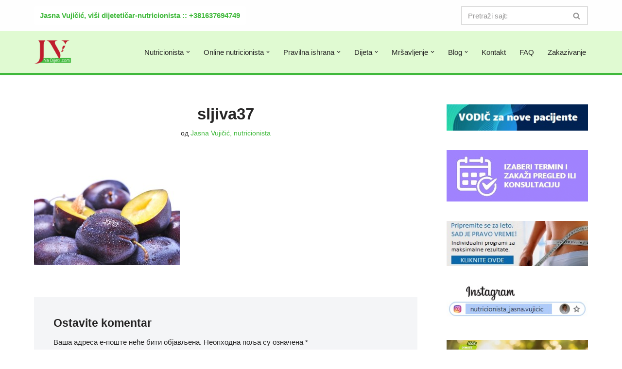

--- FILE ---
content_type: text/html; charset=UTF-8
request_url: https://nadijeti.com/2013/07/24/sljiva-sljive-nase-nacionalno-voce/sljiva37/
body_size: 110460
content:
<!DOCTYPE html>
<html lang="sr-RS">

<head>
	
	<meta charset="UTF-8">
	<meta name="viewport" content="width=device-width, initial-scale=1, minimum-scale=1">
	<link rel="profile" href="https://gmpg.org/xfn/11">
			<link rel="pingback" href="https://nadijeti.com/xmlrpc.php">
		<meta name='robots' content='index, follow, max-image-preview:large, max-snippet:-1, max-video-preview:-1' />

	<!-- This site is optimized with the Yoast SEO plugin v26.7 - https://yoast.com/wordpress/plugins/seo/ -->
	<title>sljiva37 - NaDijeti.com</title>
	<link rel="canonical" href="https://nadijeti.com/2013/07/24/sljiva-sljive-nase-nacionalno-voce/sljiva37/" />
	<script type="application/ld+json" class="yoast-schema-graph">{"@context":"https://schema.org","@graph":[{"@type":"WebPage","@id":"https://nadijeti.com/2013/07/24/sljiva-sljive-nase-nacionalno-voce/sljiva37/","url":"https://nadijeti.com/2013/07/24/sljiva-sljive-nase-nacionalno-voce/sljiva37/","name":"sljiva37 - NaDijeti.com","isPartOf":{"@id":"https://nadijeti.com/#website"},"primaryImageOfPage":{"@id":"https://nadijeti.com/2013/07/24/sljiva-sljive-nase-nacionalno-voce/sljiva37/#primaryimage"},"image":{"@id":"https://nadijeti.com/2013/07/24/sljiva-sljive-nase-nacionalno-voce/sljiva37/#primaryimage"},"thumbnailUrl":"https://nadijeti.com/wp-content/uploads/2013/07/sljiva37.jpg","datePublished":"2013-07-24T14:58:51+00:00","breadcrumb":{"@id":"https://nadijeti.com/2013/07/24/sljiva-sljive-nase-nacionalno-voce/sljiva37/#breadcrumb"},"inLanguage":"sr-RS","potentialAction":[{"@type":"ReadAction","target":["https://nadijeti.com/2013/07/24/sljiva-sljive-nase-nacionalno-voce/sljiva37/"]}]},{"@type":"ImageObject","inLanguage":"sr-RS","@id":"https://nadijeti.com/2013/07/24/sljiva-sljive-nase-nacionalno-voce/sljiva37/#primaryimage","url":"https://nadijeti.com/wp-content/uploads/2013/07/sljiva37.jpg","contentUrl":"https://nadijeti.com/wp-content/uploads/2013/07/sljiva37.jpg","width":449,"height":300},{"@type":"BreadcrumbList","@id":"https://nadijeti.com/2013/07/24/sljiva-sljive-nase-nacionalno-voce/sljiva37/#breadcrumb","itemListElement":[{"@type":"ListItem","position":1,"name":"Home","item":"https://nadijeti.com/"},{"@type":"ListItem","position":2,"name":"Šljiva: naše nacionalno voće","item":"https://nadijeti.com/2013/07/24/sljiva-sljive-nase-nacionalno-voce/"},{"@type":"ListItem","position":3,"name":"sljiva37"}]},{"@type":"WebSite","@id":"https://nadijeti.com/#website","url":"https://nadijeti.com/","name":"NaDijeti.com","description":"Dijeta za mršavljenje i obolele: nutricionista Beograd","potentialAction":[{"@type":"SearchAction","target":{"@type":"EntryPoint","urlTemplate":"https://nadijeti.com/?s={search_term_string}"},"query-input":{"@type":"PropertyValueSpecification","valueRequired":true,"valueName":"search_term_string"}}],"inLanguage":"sr-RS"}]}</script>
	<!-- / Yoast SEO plugin. -->


<link rel='dns-prefetch' href='//www.googletagmanager.com' />
<link rel="alternate" type="application/rss+xml" title="NaDijeti.com &raquo; довод" href="https://nadijeti.com/feed/" />
<link rel="alternate" type="application/rss+xml" title="NaDijeti.com &raquo; довод коментара" href="https://nadijeti.com/comments/feed/" />
<script id="wpp-js" src="https://nadijeti.com/wp-content/plugins/wordpress-popular-posts/assets/js/wpp.min.js?ver=7.3.6" data-sampling="0" data-sampling-rate="100" data-api-url="https://nadijeti.com/wp-json/wordpress-popular-posts" data-post-id="6642" data-token="11cce21f03" data-lang="0" data-debug="0"></script>
<link rel="alternate" type="application/rss+xml" title="NaDijeti.com &raquo; довод коментара на sljiva37" href="https://nadijeti.com/2013/07/24/sljiva-sljive-nase-nacionalno-voce/sljiva37/feed/" />
<link rel="alternate" title="oEmbed (JSON)" type="application/json+oembed" href="https://nadijeti.com/wp-json/oembed/1.0/embed?url=https%3A%2F%2Fnadijeti.com%2F2013%2F07%2F24%2Fsljiva-sljive-nase-nacionalno-voce%2Fsljiva37%2F" />
<link rel="alternate" title="oEmbed (XML)" type="text/xml+oembed" href="https://nadijeti.com/wp-json/oembed/1.0/embed?url=https%3A%2F%2Fnadijeti.com%2F2013%2F07%2F24%2Fsljiva-sljive-nase-nacionalno-voce%2Fsljiva37%2F&#038;format=xml" />
<style id='wp-img-auto-sizes-contain-inline-css'>
img:is([sizes=auto i],[sizes^="auto," i]){contain-intrinsic-size:3000px 1500px}
/*# sourceURL=wp-img-auto-sizes-contain-inline-css */
</style>
<style id='wp-emoji-styles-inline-css'>

	img.wp-smiley, img.emoji {
		display: inline !important;
		border: none !important;
		box-shadow: none !important;
		height: 1em !important;
		width: 1em !important;
		margin: 0 0.07em !important;
		vertical-align: -0.1em !important;
		background: none !important;
		padding: 0 !important;
	}
/*# sourceURL=wp-emoji-styles-inline-css */
</style>
<style id='wp-block-library-inline-css'>
:root{--wp-block-synced-color:#7a00df;--wp-block-synced-color--rgb:122,0,223;--wp-bound-block-color:var(--wp-block-synced-color);--wp-editor-canvas-background:#ddd;--wp-admin-theme-color:#007cba;--wp-admin-theme-color--rgb:0,124,186;--wp-admin-theme-color-darker-10:#006ba1;--wp-admin-theme-color-darker-10--rgb:0,107,160.5;--wp-admin-theme-color-darker-20:#005a87;--wp-admin-theme-color-darker-20--rgb:0,90,135;--wp-admin-border-width-focus:2px}@media (min-resolution:192dpi){:root{--wp-admin-border-width-focus:1.5px}}.wp-element-button{cursor:pointer}:root .has-very-light-gray-background-color{background-color:#eee}:root .has-very-dark-gray-background-color{background-color:#313131}:root .has-very-light-gray-color{color:#eee}:root .has-very-dark-gray-color{color:#313131}:root .has-vivid-green-cyan-to-vivid-cyan-blue-gradient-background{background:linear-gradient(135deg,#00d084,#0693e3)}:root .has-purple-crush-gradient-background{background:linear-gradient(135deg,#34e2e4,#4721fb 50%,#ab1dfe)}:root .has-hazy-dawn-gradient-background{background:linear-gradient(135deg,#faaca8,#dad0ec)}:root .has-subdued-olive-gradient-background{background:linear-gradient(135deg,#fafae1,#67a671)}:root .has-atomic-cream-gradient-background{background:linear-gradient(135deg,#fdd79a,#004a59)}:root .has-nightshade-gradient-background{background:linear-gradient(135deg,#330968,#31cdcf)}:root .has-midnight-gradient-background{background:linear-gradient(135deg,#020381,#2874fc)}:root{--wp--preset--font-size--normal:16px;--wp--preset--font-size--huge:42px}.has-regular-font-size{font-size:1em}.has-larger-font-size{font-size:2.625em}.has-normal-font-size{font-size:var(--wp--preset--font-size--normal)}.has-huge-font-size{font-size:var(--wp--preset--font-size--huge)}.has-text-align-center{text-align:center}.has-text-align-left{text-align:left}.has-text-align-right{text-align:right}.has-fit-text{white-space:nowrap!important}#end-resizable-editor-section{display:none}.aligncenter{clear:both}.items-justified-left{justify-content:flex-start}.items-justified-center{justify-content:center}.items-justified-right{justify-content:flex-end}.items-justified-space-between{justify-content:space-between}.screen-reader-text{border:0;clip-path:inset(50%);height:1px;margin:-1px;overflow:hidden;padding:0;position:absolute;width:1px;word-wrap:normal!important}.screen-reader-text:focus{background-color:#ddd;clip-path:none;color:#444;display:block;font-size:1em;height:auto;left:5px;line-height:normal;padding:15px 23px 14px;text-decoration:none;top:5px;width:auto;z-index:100000}html :where(.has-border-color){border-style:solid}html :where([style*=border-top-color]){border-top-style:solid}html :where([style*=border-right-color]){border-right-style:solid}html :where([style*=border-bottom-color]){border-bottom-style:solid}html :where([style*=border-left-color]){border-left-style:solid}html :where([style*=border-width]){border-style:solid}html :where([style*=border-top-width]){border-top-style:solid}html :where([style*=border-right-width]){border-right-style:solid}html :where([style*=border-bottom-width]){border-bottom-style:solid}html :where([style*=border-left-width]){border-left-style:solid}html :where(img[class*=wp-image-]){height:auto;max-width:100%}:where(figure){margin:0 0 1em}html :where(.is-position-sticky){--wp-admin--admin-bar--position-offset:var(--wp-admin--admin-bar--height,0px)}@media screen and (max-width:600px){html :where(.is-position-sticky){--wp-admin--admin-bar--position-offset:0px}}

/*# sourceURL=wp-block-library-inline-css */
</style><style id='wp-block-image-inline-css'>
.wp-block-image>a,.wp-block-image>figure>a{display:inline-block}.wp-block-image img{box-sizing:border-box;height:auto;max-width:100%;vertical-align:bottom}@media not (prefers-reduced-motion){.wp-block-image img.hide{visibility:hidden}.wp-block-image img.show{animation:show-content-image .4s}}.wp-block-image[style*=border-radius] img,.wp-block-image[style*=border-radius]>a{border-radius:inherit}.wp-block-image.has-custom-border img{box-sizing:border-box}.wp-block-image.aligncenter{text-align:center}.wp-block-image.alignfull>a,.wp-block-image.alignwide>a{width:100%}.wp-block-image.alignfull img,.wp-block-image.alignwide img{height:auto;width:100%}.wp-block-image .aligncenter,.wp-block-image .alignleft,.wp-block-image .alignright,.wp-block-image.aligncenter,.wp-block-image.alignleft,.wp-block-image.alignright{display:table}.wp-block-image .aligncenter>figcaption,.wp-block-image .alignleft>figcaption,.wp-block-image .alignright>figcaption,.wp-block-image.aligncenter>figcaption,.wp-block-image.alignleft>figcaption,.wp-block-image.alignright>figcaption{caption-side:bottom;display:table-caption}.wp-block-image .alignleft{float:left;margin:.5em 1em .5em 0}.wp-block-image .alignright{float:right;margin:.5em 0 .5em 1em}.wp-block-image .aligncenter{margin-left:auto;margin-right:auto}.wp-block-image :where(figcaption){margin-bottom:1em;margin-top:.5em}.wp-block-image.is-style-circle-mask img{border-radius:9999px}@supports ((-webkit-mask-image:none) or (mask-image:none)) or (-webkit-mask-image:none){.wp-block-image.is-style-circle-mask img{border-radius:0;-webkit-mask-image:url('data:image/svg+xml;utf8,<svg viewBox="0 0 100 100" xmlns="http://www.w3.org/2000/svg"><circle cx="50" cy="50" r="50"/></svg>');mask-image:url('data:image/svg+xml;utf8,<svg viewBox="0 0 100 100" xmlns="http://www.w3.org/2000/svg"><circle cx="50" cy="50" r="50"/></svg>');mask-mode:alpha;-webkit-mask-position:center;mask-position:center;-webkit-mask-repeat:no-repeat;mask-repeat:no-repeat;-webkit-mask-size:contain;mask-size:contain}}:root :where(.wp-block-image.is-style-rounded img,.wp-block-image .is-style-rounded img){border-radius:9999px}.wp-block-image figure{margin:0}.wp-lightbox-container{display:flex;flex-direction:column;position:relative}.wp-lightbox-container img{cursor:zoom-in}.wp-lightbox-container img:hover+button{opacity:1}.wp-lightbox-container button{align-items:center;backdrop-filter:blur(16px) saturate(180%);background-color:#5a5a5a40;border:none;border-radius:4px;cursor:zoom-in;display:flex;height:20px;justify-content:center;opacity:0;padding:0;position:absolute;right:16px;text-align:center;top:16px;width:20px;z-index:100}@media not (prefers-reduced-motion){.wp-lightbox-container button{transition:opacity .2s ease}}.wp-lightbox-container button:focus-visible{outline:3px auto #5a5a5a40;outline:3px auto -webkit-focus-ring-color;outline-offset:3px}.wp-lightbox-container button:hover{cursor:pointer;opacity:1}.wp-lightbox-container button:focus{opacity:1}.wp-lightbox-container button:focus,.wp-lightbox-container button:hover,.wp-lightbox-container button:not(:hover):not(:active):not(.has-background){background-color:#5a5a5a40;border:none}.wp-lightbox-overlay{box-sizing:border-box;cursor:zoom-out;height:100vh;left:0;overflow:hidden;position:fixed;top:0;visibility:hidden;width:100%;z-index:100000}.wp-lightbox-overlay .close-button{align-items:center;cursor:pointer;display:flex;justify-content:center;min-height:40px;min-width:40px;padding:0;position:absolute;right:calc(env(safe-area-inset-right) + 16px);top:calc(env(safe-area-inset-top) + 16px);z-index:5000000}.wp-lightbox-overlay .close-button:focus,.wp-lightbox-overlay .close-button:hover,.wp-lightbox-overlay .close-button:not(:hover):not(:active):not(.has-background){background:none;border:none}.wp-lightbox-overlay .lightbox-image-container{height:var(--wp--lightbox-container-height);left:50%;overflow:hidden;position:absolute;top:50%;transform:translate(-50%,-50%);transform-origin:top left;width:var(--wp--lightbox-container-width);z-index:9999999999}.wp-lightbox-overlay .wp-block-image{align-items:center;box-sizing:border-box;display:flex;height:100%;justify-content:center;margin:0;position:relative;transform-origin:0 0;width:100%;z-index:3000000}.wp-lightbox-overlay .wp-block-image img{height:var(--wp--lightbox-image-height);min-height:var(--wp--lightbox-image-height);min-width:var(--wp--lightbox-image-width);width:var(--wp--lightbox-image-width)}.wp-lightbox-overlay .wp-block-image figcaption{display:none}.wp-lightbox-overlay button{background:none;border:none}.wp-lightbox-overlay .scrim{background-color:#fff;height:100%;opacity:.9;position:absolute;width:100%;z-index:2000000}.wp-lightbox-overlay.active{visibility:visible}@media not (prefers-reduced-motion){.wp-lightbox-overlay.active{animation:turn-on-visibility .25s both}.wp-lightbox-overlay.active img{animation:turn-on-visibility .35s both}.wp-lightbox-overlay.show-closing-animation:not(.active){animation:turn-off-visibility .35s both}.wp-lightbox-overlay.show-closing-animation:not(.active) img{animation:turn-off-visibility .25s both}.wp-lightbox-overlay.zoom.active{animation:none;opacity:1;visibility:visible}.wp-lightbox-overlay.zoom.active .lightbox-image-container{animation:lightbox-zoom-in .4s}.wp-lightbox-overlay.zoom.active .lightbox-image-container img{animation:none}.wp-lightbox-overlay.zoom.active .scrim{animation:turn-on-visibility .4s forwards}.wp-lightbox-overlay.zoom.show-closing-animation:not(.active){animation:none}.wp-lightbox-overlay.zoom.show-closing-animation:not(.active) .lightbox-image-container{animation:lightbox-zoom-out .4s}.wp-lightbox-overlay.zoom.show-closing-animation:not(.active) .lightbox-image-container img{animation:none}.wp-lightbox-overlay.zoom.show-closing-animation:not(.active) .scrim{animation:turn-off-visibility .4s forwards}}@keyframes show-content-image{0%{visibility:hidden}99%{visibility:hidden}to{visibility:visible}}@keyframes turn-on-visibility{0%{opacity:0}to{opacity:1}}@keyframes turn-off-visibility{0%{opacity:1;visibility:visible}99%{opacity:0;visibility:visible}to{opacity:0;visibility:hidden}}@keyframes lightbox-zoom-in{0%{transform:translate(calc((-100vw + var(--wp--lightbox-scrollbar-width))/2 + var(--wp--lightbox-initial-left-position)),calc(-50vh + var(--wp--lightbox-initial-top-position))) scale(var(--wp--lightbox-scale))}to{transform:translate(-50%,-50%) scale(1)}}@keyframes lightbox-zoom-out{0%{transform:translate(-50%,-50%) scale(1);visibility:visible}99%{visibility:visible}to{transform:translate(calc((-100vw + var(--wp--lightbox-scrollbar-width))/2 + var(--wp--lightbox-initial-left-position)),calc(-50vh + var(--wp--lightbox-initial-top-position))) scale(var(--wp--lightbox-scale));visibility:hidden}}
/*# sourceURL=https://nadijeti.com/wp-includes/blocks/image/style.min.css */
</style>
<style id='wp-block-paragraph-inline-css'>
.is-small-text{font-size:.875em}.is-regular-text{font-size:1em}.is-large-text{font-size:2.25em}.is-larger-text{font-size:3em}.has-drop-cap:not(:focus):first-letter{float:left;font-size:8.4em;font-style:normal;font-weight:100;line-height:.68;margin:.05em .1em 0 0;text-transform:uppercase}body.rtl .has-drop-cap:not(:focus):first-letter{float:none;margin-left:.1em}p.has-drop-cap.has-background{overflow:hidden}:root :where(p.has-background){padding:1.25em 2.375em}:where(p.has-text-color:not(.has-link-color)) a{color:inherit}p.has-text-align-left[style*="writing-mode:vertical-lr"],p.has-text-align-right[style*="writing-mode:vertical-rl"]{rotate:180deg}
/*# sourceURL=https://nadijeti.com/wp-includes/blocks/paragraph/style.min.css */
</style>
<style id='global-styles-inline-css'>
:root{--wp--preset--aspect-ratio--square: 1;--wp--preset--aspect-ratio--4-3: 4/3;--wp--preset--aspect-ratio--3-4: 3/4;--wp--preset--aspect-ratio--3-2: 3/2;--wp--preset--aspect-ratio--2-3: 2/3;--wp--preset--aspect-ratio--16-9: 16/9;--wp--preset--aspect-ratio--9-16: 9/16;--wp--preset--color--black: #000000;--wp--preset--color--cyan-bluish-gray: #abb8c3;--wp--preset--color--white: #ffffff;--wp--preset--color--pale-pink: #f78da7;--wp--preset--color--vivid-red: #cf2e2e;--wp--preset--color--luminous-vivid-orange: #ff6900;--wp--preset--color--luminous-vivid-amber: #fcb900;--wp--preset--color--light-green-cyan: #7bdcb5;--wp--preset--color--vivid-green-cyan: #00d084;--wp--preset--color--pale-cyan-blue: #8ed1fc;--wp--preset--color--vivid-cyan-blue: #0693e3;--wp--preset--color--vivid-purple: #9b51e0;--wp--preset--color--neve-link-color: var(--nv-primary-accent);--wp--preset--color--neve-link-hover-color: var(--nv-secondary-accent);--wp--preset--color--nv-site-bg: var(--nv-site-bg);--wp--preset--color--nv-light-bg: var(--nv-light-bg);--wp--preset--color--nv-dark-bg: var(--nv-dark-bg);--wp--preset--color--neve-text-color: var(--nv-text-color);--wp--preset--color--nv-text-dark-bg: var(--nv-text-dark-bg);--wp--preset--color--nv-c-1: var(--nv-c-1);--wp--preset--color--nv-c-2: var(--nv-c-2);--wp--preset--gradient--vivid-cyan-blue-to-vivid-purple: linear-gradient(135deg,rgb(6,147,227) 0%,rgb(155,81,224) 100%);--wp--preset--gradient--light-green-cyan-to-vivid-green-cyan: linear-gradient(135deg,rgb(122,220,180) 0%,rgb(0,208,130) 100%);--wp--preset--gradient--luminous-vivid-amber-to-luminous-vivid-orange: linear-gradient(135deg,rgb(252,185,0) 0%,rgb(255,105,0) 100%);--wp--preset--gradient--luminous-vivid-orange-to-vivid-red: linear-gradient(135deg,rgb(255,105,0) 0%,rgb(207,46,46) 100%);--wp--preset--gradient--very-light-gray-to-cyan-bluish-gray: linear-gradient(135deg,rgb(238,238,238) 0%,rgb(169,184,195) 100%);--wp--preset--gradient--cool-to-warm-spectrum: linear-gradient(135deg,rgb(74,234,220) 0%,rgb(151,120,209) 20%,rgb(207,42,186) 40%,rgb(238,44,130) 60%,rgb(251,105,98) 80%,rgb(254,248,76) 100%);--wp--preset--gradient--blush-light-purple: linear-gradient(135deg,rgb(255,206,236) 0%,rgb(152,150,240) 100%);--wp--preset--gradient--blush-bordeaux: linear-gradient(135deg,rgb(254,205,165) 0%,rgb(254,45,45) 50%,rgb(107,0,62) 100%);--wp--preset--gradient--luminous-dusk: linear-gradient(135deg,rgb(255,203,112) 0%,rgb(199,81,192) 50%,rgb(65,88,208) 100%);--wp--preset--gradient--pale-ocean: linear-gradient(135deg,rgb(255,245,203) 0%,rgb(182,227,212) 50%,rgb(51,167,181) 100%);--wp--preset--gradient--electric-grass: linear-gradient(135deg,rgb(202,248,128) 0%,rgb(113,206,126) 100%);--wp--preset--gradient--midnight: linear-gradient(135deg,rgb(2,3,129) 0%,rgb(40,116,252) 100%);--wp--preset--font-size--small: 13px;--wp--preset--font-size--medium: 20px;--wp--preset--font-size--large: 36px;--wp--preset--font-size--x-large: 42px;--wp--preset--spacing--20: 0.44rem;--wp--preset--spacing--30: 0.67rem;--wp--preset--spacing--40: 1rem;--wp--preset--spacing--50: 1.5rem;--wp--preset--spacing--60: 2.25rem;--wp--preset--spacing--70: 3.38rem;--wp--preset--spacing--80: 5.06rem;--wp--preset--shadow--natural: 6px 6px 9px rgba(0, 0, 0, 0.2);--wp--preset--shadow--deep: 12px 12px 50px rgba(0, 0, 0, 0.4);--wp--preset--shadow--sharp: 6px 6px 0px rgba(0, 0, 0, 0.2);--wp--preset--shadow--outlined: 6px 6px 0px -3px rgb(255, 255, 255), 6px 6px rgb(0, 0, 0);--wp--preset--shadow--crisp: 6px 6px 0px rgb(0, 0, 0);}:where(.is-layout-flex){gap: 0.5em;}:where(.is-layout-grid){gap: 0.5em;}body .is-layout-flex{display: flex;}.is-layout-flex{flex-wrap: wrap;align-items: center;}.is-layout-flex > :is(*, div){margin: 0;}body .is-layout-grid{display: grid;}.is-layout-grid > :is(*, div){margin: 0;}:where(.wp-block-columns.is-layout-flex){gap: 2em;}:where(.wp-block-columns.is-layout-grid){gap: 2em;}:where(.wp-block-post-template.is-layout-flex){gap: 1.25em;}:where(.wp-block-post-template.is-layout-grid){gap: 1.25em;}.has-black-color{color: var(--wp--preset--color--black) !important;}.has-cyan-bluish-gray-color{color: var(--wp--preset--color--cyan-bluish-gray) !important;}.has-white-color{color: var(--wp--preset--color--white) !important;}.has-pale-pink-color{color: var(--wp--preset--color--pale-pink) !important;}.has-vivid-red-color{color: var(--wp--preset--color--vivid-red) !important;}.has-luminous-vivid-orange-color{color: var(--wp--preset--color--luminous-vivid-orange) !important;}.has-luminous-vivid-amber-color{color: var(--wp--preset--color--luminous-vivid-amber) !important;}.has-light-green-cyan-color{color: var(--wp--preset--color--light-green-cyan) !important;}.has-vivid-green-cyan-color{color: var(--wp--preset--color--vivid-green-cyan) !important;}.has-pale-cyan-blue-color{color: var(--wp--preset--color--pale-cyan-blue) !important;}.has-vivid-cyan-blue-color{color: var(--wp--preset--color--vivid-cyan-blue) !important;}.has-vivid-purple-color{color: var(--wp--preset--color--vivid-purple) !important;}.has-neve-link-color-color{color: var(--wp--preset--color--neve-link-color) !important;}.has-neve-link-hover-color-color{color: var(--wp--preset--color--neve-link-hover-color) !important;}.has-nv-site-bg-color{color: var(--wp--preset--color--nv-site-bg) !important;}.has-nv-light-bg-color{color: var(--wp--preset--color--nv-light-bg) !important;}.has-nv-dark-bg-color{color: var(--wp--preset--color--nv-dark-bg) !important;}.has-neve-text-color-color{color: var(--wp--preset--color--neve-text-color) !important;}.has-nv-text-dark-bg-color{color: var(--wp--preset--color--nv-text-dark-bg) !important;}.has-nv-c-1-color{color: var(--wp--preset--color--nv-c-1) !important;}.has-nv-c-2-color{color: var(--wp--preset--color--nv-c-2) !important;}.has-black-background-color{background-color: var(--wp--preset--color--black) !important;}.has-cyan-bluish-gray-background-color{background-color: var(--wp--preset--color--cyan-bluish-gray) !important;}.has-white-background-color{background-color: var(--wp--preset--color--white) !important;}.has-pale-pink-background-color{background-color: var(--wp--preset--color--pale-pink) !important;}.has-vivid-red-background-color{background-color: var(--wp--preset--color--vivid-red) !important;}.has-luminous-vivid-orange-background-color{background-color: var(--wp--preset--color--luminous-vivid-orange) !important;}.has-luminous-vivid-amber-background-color{background-color: var(--wp--preset--color--luminous-vivid-amber) !important;}.has-light-green-cyan-background-color{background-color: var(--wp--preset--color--light-green-cyan) !important;}.has-vivid-green-cyan-background-color{background-color: var(--wp--preset--color--vivid-green-cyan) !important;}.has-pale-cyan-blue-background-color{background-color: var(--wp--preset--color--pale-cyan-blue) !important;}.has-vivid-cyan-blue-background-color{background-color: var(--wp--preset--color--vivid-cyan-blue) !important;}.has-vivid-purple-background-color{background-color: var(--wp--preset--color--vivid-purple) !important;}.has-neve-link-color-background-color{background-color: var(--wp--preset--color--neve-link-color) !important;}.has-neve-link-hover-color-background-color{background-color: var(--wp--preset--color--neve-link-hover-color) !important;}.has-nv-site-bg-background-color{background-color: var(--wp--preset--color--nv-site-bg) !important;}.has-nv-light-bg-background-color{background-color: var(--wp--preset--color--nv-light-bg) !important;}.has-nv-dark-bg-background-color{background-color: var(--wp--preset--color--nv-dark-bg) !important;}.has-neve-text-color-background-color{background-color: var(--wp--preset--color--neve-text-color) !important;}.has-nv-text-dark-bg-background-color{background-color: var(--wp--preset--color--nv-text-dark-bg) !important;}.has-nv-c-1-background-color{background-color: var(--wp--preset--color--nv-c-1) !important;}.has-nv-c-2-background-color{background-color: var(--wp--preset--color--nv-c-2) !important;}.has-black-border-color{border-color: var(--wp--preset--color--black) !important;}.has-cyan-bluish-gray-border-color{border-color: var(--wp--preset--color--cyan-bluish-gray) !important;}.has-white-border-color{border-color: var(--wp--preset--color--white) !important;}.has-pale-pink-border-color{border-color: var(--wp--preset--color--pale-pink) !important;}.has-vivid-red-border-color{border-color: var(--wp--preset--color--vivid-red) !important;}.has-luminous-vivid-orange-border-color{border-color: var(--wp--preset--color--luminous-vivid-orange) !important;}.has-luminous-vivid-amber-border-color{border-color: var(--wp--preset--color--luminous-vivid-amber) !important;}.has-light-green-cyan-border-color{border-color: var(--wp--preset--color--light-green-cyan) !important;}.has-vivid-green-cyan-border-color{border-color: var(--wp--preset--color--vivid-green-cyan) !important;}.has-pale-cyan-blue-border-color{border-color: var(--wp--preset--color--pale-cyan-blue) !important;}.has-vivid-cyan-blue-border-color{border-color: var(--wp--preset--color--vivid-cyan-blue) !important;}.has-vivid-purple-border-color{border-color: var(--wp--preset--color--vivid-purple) !important;}.has-neve-link-color-border-color{border-color: var(--wp--preset--color--neve-link-color) !important;}.has-neve-link-hover-color-border-color{border-color: var(--wp--preset--color--neve-link-hover-color) !important;}.has-nv-site-bg-border-color{border-color: var(--wp--preset--color--nv-site-bg) !important;}.has-nv-light-bg-border-color{border-color: var(--wp--preset--color--nv-light-bg) !important;}.has-nv-dark-bg-border-color{border-color: var(--wp--preset--color--nv-dark-bg) !important;}.has-neve-text-color-border-color{border-color: var(--wp--preset--color--neve-text-color) !important;}.has-nv-text-dark-bg-border-color{border-color: var(--wp--preset--color--nv-text-dark-bg) !important;}.has-nv-c-1-border-color{border-color: var(--wp--preset--color--nv-c-1) !important;}.has-nv-c-2-border-color{border-color: var(--wp--preset--color--nv-c-2) !important;}.has-vivid-cyan-blue-to-vivid-purple-gradient-background{background: var(--wp--preset--gradient--vivid-cyan-blue-to-vivid-purple) !important;}.has-light-green-cyan-to-vivid-green-cyan-gradient-background{background: var(--wp--preset--gradient--light-green-cyan-to-vivid-green-cyan) !important;}.has-luminous-vivid-amber-to-luminous-vivid-orange-gradient-background{background: var(--wp--preset--gradient--luminous-vivid-amber-to-luminous-vivid-orange) !important;}.has-luminous-vivid-orange-to-vivid-red-gradient-background{background: var(--wp--preset--gradient--luminous-vivid-orange-to-vivid-red) !important;}.has-very-light-gray-to-cyan-bluish-gray-gradient-background{background: var(--wp--preset--gradient--very-light-gray-to-cyan-bluish-gray) !important;}.has-cool-to-warm-spectrum-gradient-background{background: var(--wp--preset--gradient--cool-to-warm-spectrum) !important;}.has-blush-light-purple-gradient-background{background: var(--wp--preset--gradient--blush-light-purple) !important;}.has-blush-bordeaux-gradient-background{background: var(--wp--preset--gradient--blush-bordeaux) !important;}.has-luminous-dusk-gradient-background{background: var(--wp--preset--gradient--luminous-dusk) !important;}.has-pale-ocean-gradient-background{background: var(--wp--preset--gradient--pale-ocean) !important;}.has-electric-grass-gradient-background{background: var(--wp--preset--gradient--electric-grass) !important;}.has-midnight-gradient-background{background: var(--wp--preset--gradient--midnight) !important;}.has-small-font-size{font-size: var(--wp--preset--font-size--small) !important;}.has-medium-font-size{font-size: var(--wp--preset--font-size--medium) !important;}.has-large-font-size{font-size: var(--wp--preset--font-size--large) !important;}.has-x-large-font-size{font-size: var(--wp--preset--font-size--x-large) !important;}
/*# sourceURL=global-styles-inline-css */
</style>

<style id='classic-theme-styles-inline-css'>
/*! This file is auto-generated */
.wp-block-button__link{color:#fff;background-color:#32373c;border-radius:9999px;box-shadow:none;text-decoration:none;padding:calc(.667em + 2px) calc(1.333em + 2px);font-size:1.125em}.wp-block-file__button{background:#32373c;color:#fff;text-decoration:none}
/*# sourceURL=/wp-includes/css/classic-themes.min.css */
</style>
<link rel='stylesheet' id='cc-bmi-calculator-css' href='https://nadijeti.com/wp-content/plugins/cc-bmi-calculator/cc-bmi-calculator.css?ver=2.1.1' media='all' />
<link rel='stylesheet' id='contact-form-7-css' href='https://nadijeti.com/wp-content/plugins/contact-form-7/includes/css/styles.css?ver=6.1.4' media='all' />
<link rel='stylesheet' id='simple-banner-style-css' href='https://nadijeti.com/wp-content/plugins/simple-banner/simple-banner.css?ver=3.2.0' media='all' />
<link rel='stylesheet' id='survey-maker-min-css' href='https://nadijeti.com/wp-content/plugins/survey-maker/public/css/survey-maker-public-min.css?ver=5.2.0.4' media='all' />
<link rel='stylesheet' id='ssa-upcoming-appointments-card-style-css' href='https://nadijeti.com/wp-content/plugins/simply-schedule-appointments/assets/css/upcoming-appointments.css?ver=1.6.8.15' media='all' />
<link rel='stylesheet' id='ssa-styles-css' href='https://nadijeti.com/wp-content/plugins/simply-schedule-appointments/assets/css/ssa-styles.css?ver=1.6.8.15' media='all' />
<link rel='stylesheet' id='wordpress-popular-posts-css-css' href='https://nadijeti.com/wp-content/plugins/wordpress-popular-posts/assets/css/wpp.css?ver=7.3.6' media='all' />
<link rel='stylesheet' id='neve-style-css' href='https://nadijeti.com/wp-content/themes/neve/style-main-new.min.css?ver=4.2.2' media='all' />
<style id='neve-style-inline-css'>
.is-menu-sidebar .header-menu-sidebar { visibility: visible; }.is-menu-sidebar.menu_sidebar_slide_left .header-menu-sidebar { transform: translate3d(0, 0, 0); left: 0; }.is-menu-sidebar.menu_sidebar_slide_right .header-menu-sidebar { transform: translate3d(0, 0, 0); right: 0; }.is-menu-sidebar.menu_sidebar_pull_right .header-menu-sidebar, .is-menu-sidebar.menu_sidebar_pull_left .header-menu-sidebar { transform: translateX(0); }.is-menu-sidebar.menu_sidebar_dropdown .header-menu-sidebar { height: auto; }.is-menu-sidebar.menu_sidebar_dropdown .header-menu-sidebar-inner { max-height: 400px; padding: 20px 0; }.is-menu-sidebar.menu_sidebar_full_canvas .header-menu-sidebar { opacity: 1; }.header-menu-sidebar .menu-item-nav-search:not(.floating) { pointer-events: none; }.header-menu-sidebar .menu-item-nav-search .is-menu-sidebar { pointer-events: unset; }@media screen and (max-width: 960px) { .builder-item.cr .item--inner { --textalign: center; --justify: center; } }
.nv-meta-list li.meta:not(:last-child):after { content:"/" }.nv-meta-list .no-mobile{
			display:none;
		}.nv-meta-list li.last::after{
			content: ""!important;
		}@media (min-width: 769px) {
			.nv-meta-list .no-mobile {
				display: inline-block;
			}
			.nv-meta-list li.last:not(:last-child)::after {
		 		content: "/" !important;
			}
		}
 :root{ --container: 748px;--postwidth:100%; --primarybtnbg: var(--nv-primary-accent); --primarybtnhoverbg: var(--nv-primary-accent); --primarybtncolor: #fff; --secondarybtncolor: var(--nv-primary-accent); --primarybtnhovercolor: #fff; --secondarybtnhovercolor: var(--nv-primary-accent);--primarybtnborderradius:3px;--secondarybtnborderradius:3px;--secondarybtnborderwidth:3px;--btnpadding:13px 15px;--primarybtnpadding:13px 15px;--secondarybtnpadding:calc(13px - 3px) calc(15px - 3px); --bodyfontfamily: "Trebuchet MS",Helvetica,sans-serif; --bodyfontsize: 14px; --bodylineheight: 1.3em; --bodyletterspacing: 0px; --bodyfontweight: 400; --bodytexttransform: none; --headingsfontfamily: "Trebuchet MS",Helvetica,sans-serif; --h1fontsize: 36px; --h1fontweight: 700; --h1lineheight: 1.2em; --h1letterspacing: 0px; --h1texttransform: none; --h2fontsize: 28px; --h2fontweight: 700; --h2lineheight: 1.2em; --h2letterspacing: 0px; --h2texttransform: none; --h3fontsize: 24px; --h3fontweight: 700; --h3lineheight: 1.2em; --h3letterspacing: 0px; --h3texttransform: none; --h4fontsize: 20px; --h4fontweight: 700; --h4lineheight: 1.6em; --h4letterspacing: 0px; --h4texttransform: none; --h5fontsize: 16px; --h5fontweight: 700; --h5lineheight: 1.6em; --h5letterspacing: 0px; --h5texttransform: none; --h6fontsize: 14px; --h6fontweight: 700; --h6lineheight: 1.6em; --h6letterspacing: 0px; --h6texttransform: none;--formfieldborderwidth:2px;--formfieldborderradius:3px; --formfieldbgcolor: var(--nv-site-bg); --formfieldbordercolor: #dddddd; --formfieldcolor: var(--nv-text-color);--formfieldpadding:10px 12px; } .nv-index-posts{ --borderradius:0px; } .has-neve-button-color-color{ color: var(--nv-primary-accent)!important; } .has-neve-button-color-background-color{ background-color: var(--nv-primary-accent)!important; } .single-post-container .alignfull > [class*="__inner-container"], .single-post-container .alignwide > [class*="__inner-container"]{ max-width:718px } .nv-meta-list{ --avatarsize: 20px; } .single .nv-meta-list{ --avatarsize: 20px; } .nv-is-boxed.nv-comments-wrap{ --padding:20px; } .nv-is-boxed.comment-respond{ --padding:20px; } .nv-single-post-wrap{ --spacing: 60px; } .single:not(.single-product), .page{ --c-vspace:0 0 0 0;; } .scroll-to-top{ --color: var(--nv-text-dark-bg);--padding:8px 10px; --borderradius: 3px; --bgcolor: var(--nv-primary-accent); --hovercolor: var(--nv-text-dark-bg); --hoverbgcolor: var(--nv-primary-accent);--size:16px; } .global-styled{ --bgcolor: var(--nv-site-bg); } .header-top{ --rowbcolor: var(--nv-light-bg); --color: var(--nv-text-color); --bgcolor: #fefefe; } .header-main{ --rowbwidth:5px; --rowbcolor: #40b93c; --color: var(--nv-text-color); --bgcolor: #e0fad2; } .header-bottom{ --rowbcolor: var(--nv-light-bg); --color: var(--nv-text-color); --bgcolor: var(--nv-site-bg); } .header-menu-sidebar-bg{ --justify: flex-start; --textalign: left;--flexg: 1;--wrapdropdownwidth: auto; --color: #000000; --bgcolor: #e8e8e8; } .builder-item--logo{ --maxwidth: 78px; --fs: 24px;--padding:10px 0;--margin:0; --textalign: center;--justify: center; } .builder-item--nav-icon,.header-menu-sidebar .close-sidebar-panel .navbar-toggle{ --borderradius:0; } .builder-item--nav-icon{ --label-margin:0 5px 0 0;;--padding:10px 15px;--margin:0; } .builder-item--primary-menu{ --hovercolor: #40c93c; --hovertextcolor: #40b93c; --activecolor: #bf1d2d; --spacing: 17px; --height: 20px;--padding:0;--margin:0; --fontsize: 1em; --lineheight: 1.6; --letterspacing: 0px; --fontweight: 500; --texttransform: none; --iconsize: 1em; } .hfg-is-group.has-primary-menu .inherit-ff{ --inheritedfw: 500; } .builder-item--button_base{ --primarybtnbg: var(--nv-site-bg); --primarybtncolor: var(--nv-primary-accent); --primarybtnhoverbg: var(--nv-primary-accent); --primarybtnhovercolor: #fff;--primarybtnborderradius:3px;--primarybtnshadow:none;--primarybtnhovershadow:none;--padding:8px 12px;--margin:0; } .builder-item--header_search{ --height: 40px;--formfieldborderwidth:2px;--formfieldborderradius:2px;--padding:0;--margin:0; } .builder-item--header_search_responsive{ --iconsize: 15px; --formfieldfontsize: 14px;--formfieldborderwidth:2px;--formfieldborderradius:2px; --height: 40px;--padding:0 10px;--margin:0; } .footer-top-inner .row{ grid-template-columns:1fr 1fr 1fr; --valign: flex-start; } .footer-top{ --rowbcolor: var(--nv-light-bg); --color: var(--nv-text-color); --bgcolor: var(--nv-site-bg); } .footer-main-inner .row{ grid-template-columns:1fr; --valign: flex-start; } .footer-main{ --height:69px;--rowbwidth:5px; --rowbcolor: #40b93c; --color: var(--nv-text-color); --bgcolor: #e0fad2; } .footer-bottom-inner .row{ grid-template-columns:1fr; --valign: flex-start; } .footer-bottom{ --rowbcolor: var(--nv-light-bg); --color: #000000; --bgcolor: #efe9eb; } .builder-item--footer-one-widgets{ --padding:0;--margin:0; --textalign: left;--justify: flex-start; } .builder-item--footer-menu{ --hovercolor: #bf1d2d; --spacing: 20px; --height: 25px;--padding:0;--margin:0; --fontsize: 1em; --lineheight: 1.6; --letterspacing: 0px; --fontweight: 500; --texttransform: none; --iconsize: 1em; --textalign: left;--justify: flex-start; } @media(min-width: 576px){ :root{ --container: 992px;--postwidth:50%;--btnpadding:13px 15px;--primarybtnpadding:13px 15px;--secondarybtnpadding:calc(13px - 3px) calc(15px - 3px); --bodyfontsize: 16px; --bodylineheight: 1.6em; --bodyletterspacing: 0px; --h1fontsize: 38px; --h1lineheight: 1.2em; --h1letterspacing: 0px; --h2fontsize: 30px; --h2lineheight: 1.2em; --h2letterspacing: 0px; --h3fontsize: 26px; --h3lineheight: 1.4em; --h3letterspacing: 0px; --h4fontsize: 22px; --h4lineheight: 1.5em; --h4letterspacing: 0px; --h5fontsize: 18px; --h5lineheight: 1.6em; --h5letterspacing: 0px; --h6fontsize: 14px; --h6lineheight: 1.6em; --h6letterspacing: 0px; } .single-post-container .alignfull > [class*="__inner-container"], .single-post-container .alignwide > [class*="__inner-container"]{ max-width:962px } .nv-meta-list{ --avatarsize: 20px; } .single .nv-meta-list{ --avatarsize: 20px; } .nv-is-boxed.nv-comments-wrap{ --padding:30px; } .nv-is-boxed.comment-respond{ --padding:30px; } .nv-single-post-wrap{ --spacing: 60px; } .single:not(.single-product), .page{ --c-vspace:0 0 0 0;; } .scroll-to-top{ --padding:8px 10px;--size:16px; } .header-main{ --rowbwidth:0px; } .header-menu-sidebar-bg{ --justify: flex-start; --textalign: left;--flexg: 1;--wrapdropdownwidth: auto; } .builder-item--logo{ --maxwidth: 78px; --fs: 24px;--padding:10px 0;--margin:0; --textalign: center;--justify: center; } .builder-item--nav-icon{ --label-margin:0 5px 0 0;;--padding:10px 15px;--margin:0; } .builder-item--primary-menu{ --spacing: 20px; --height: 25px;--padding:0;--margin:0; --fontsize: 1em; --lineheight: 1.6; --letterspacing: 0px; --iconsize: 1em; } .builder-item--button_base{ --padding:8px 12px;--margin:0; } .builder-item--header_search{ --height: 40px;--formfieldborderwidth:2px;--formfieldborderradius:2px;--padding:0;--margin:0; } .builder-item--header_search_responsive{ --formfieldfontsize: 14px;--formfieldborderwidth:2px;--formfieldborderradius:2px; --height: 40px;--padding:0 10px;--margin:0; } .footer-main{ --height:43px;--rowbwidth:5px; } .builder-item--footer-one-widgets{ --padding:0;--margin:0; --textalign: left;--justify: flex-start; } .builder-item--footer-menu{ --spacing: 20px; --height: 25px;--padding:0;--margin:0; --fontsize: 1em; --lineheight: 1.6; --letterspacing: 0px; --iconsize: 1em; --textalign: left;--justify: flex-start; } }@media(min-width: 960px){ :root{ --container: 1170px;--postwidth:33.333333333333%;--btnpadding:13px 15px;--primarybtnpadding:13px 15px;--secondarybtnpadding:calc(13px - 3px) calc(15px - 3px); --bodyfontsize: 15px; --bodylineheight: 1.5em; --bodyletterspacing: 0px; --h1fontsize: 33px; --h1lineheight: 1.2em; --h1letterspacing: 0px; --h2fontsize: 29px; --h2lineheight: 1.2em; --h2letterspacing: 0px; --h3fontsize: 26px; --h3lineheight: 1.2em; --h3letterspacing: 0px; --h4fontsize: 23px; --h4lineheight: 1.2em; --h4letterspacing: 0px; --h5fontsize: 20px; --h5lineheight: 1.2em; --h5letterspacing: 0px; --h6fontsize: 16px; --h6lineheight: 1.2em; --h6letterspacing: 0px; } body:not(.single):not(.archive):not(.blog):not(.search):not(.error404) .neve-main > .container .col, body.post-type-archive-course .neve-main > .container .col, body.post-type-archive-llms_membership .neve-main > .container .col{ max-width: 69%; } body:not(.single):not(.archive):not(.blog):not(.search):not(.error404) .nv-sidebar-wrap, body.post-type-archive-course .nv-sidebar-wrap, body.post-type-archive-llms_membership .nv-sidebar-wrap{ max-width: 31%; } .neve-main > .archive-container .nv-index-posts.col{ max-width: 69%; } .neve-main > .archive-container .nv-sidebar-wrap{ max-width: 31%; } .neve-main > .single-post-container .nv-single-post-wrap.col{ max-width: 70%; } .single-post-container .alignfull > [class*="__inner-container"], .single-post-container .alignwide > [class*="__inner-container"]{ max-width:789px } .container-fluid.single-post-container .alignfull > [class*="__inner-container"], .container-fluid.single-post-container .alignwide > [class*="__inner-container"]{ max-width:calc(70% + 15px) } .neve-main > .single-post-container .nv-sidebar-wrap{ max-width: 30%; } .nv-meta-list{ --avatarsize: 20px; } .single .nv-meta-list{ --avatarsize: 20px; } .nv-is-boxed.nv-comments-wrap{ --padding:40px; } .nv-is-boxed.comment-respond{ --padding:40px; } .nv-single-post-wrap{ --spacing: 60px; } .single:not(.single-product), .page{ --c-vspace:0 0 0 0;; } .scroll-to-top{ --padding:8px 10px;--size:16px; } .header-main{ --rowbwidth:5px; } .header-menu-sidebar-bg{ --justify: flex-start; --textalign: left;--flexg: 1;--wrapdropdownwidth: auto; } .builder-item--logo{ --maxwidth: 78px; --fs: 24px;--padding:10px 0;--margin:0; --textalign: center;--justify: center; } .builder-item--nav-icon{ --label-margin:0 5px 0 0;;--padding:10px 15px;--margin:0; } .builder-item--primary-menu{ --spacing: 20px; --height: 25px;--padding:0;--margin:0; --fontsize: 1em; --lineheight: 1.6; --letterspacing: 0px; --iconsize: 1em; } .builder-item--button_base{ --padding:8px 12px;--margin:0; } .builder-item--header_search{ --height: 40px;--formfieldborderwidth:2px;--formfieldborderradius:2px;--padding:0;--margin:0; } .builder-item--header_search_responsive{ --formfieldfontsize: 14px;--formfieldborderwidth:2px;--formfieldborderradius:2px; --height: 40px;--padding:0 10px;--margin:0; } .footer-main{ --height:55px;--rowbwidth:5px; } .builder-item--footer-one-widgets{ --padding:0;--margin:0; --textalign: center;--justify: center; } .builder-item--footer-menu{ --spacing: 30px; --height: 25px;--padding:0;--margin:0; --fontsize: 1em; --lineheight: 1.6; --letterspacing: 0px; --iconsize: 1em; --textalign: center;--justify: center; } }.scroll-to-top {right: 20px; border: none; position: fixed; bottom: 30px; display: none; opacity: 0; visibility: hidden; transition: opacity 0.3s ease-in-out, visibility 0.3s ease-in-out; align-items: center; justify-content: center; z-index: 999; } @supports (-webkit-overflow-scrolling: touch) { .scroll-to-top { bottom: 74px; } } .scroll-to-top.image { background-position: center; } .scroll-to-top .scroll-to-top-image { width: 100%; height: 100%; } .scroll-to-top .scroll-to-top-label { margin: 0; padding: 5px; } .scroll-to-top:hover { text-decoration: none; } .scroll-to-top.scroll-to-top-left {left: 20px; right: unset;} .scroll-to-top.scroll-show-mobile { display: flex; } @media (min-width: 960px) { .scroll-to-top { display: flex; } }.scroll-to-top { color: var(--color); padding: var(--padding); border-radius: var(--borderradius); background: var(--bgcolor); } .scroll-to-top:hover, .scroll-to-top:focus { color: var(--hovercolor); background: var(--hoverbgcolor); } .scroll-to-top-icon, .scroll-to-top.image .scroll-to-top-image { width: var(--size); height: var(--size); } .scroll-to-top-image { background-image: var(--bgimage); background-size: cover; }:root{--nv-primary-accent:#40b93c;--nv-secondary-accent:#bf1d2d;--nv-site-bg:#ffffff;--nv-light-bg:#f4f5f7;--nv-dark-bg:#121212;--nv-text-color:#272626;--nv-text-dark-bg:#ffffff;--nv-c-1:#9463ae;--nv-c-2:#be574b;--nv-fallback-ff:Arial, Helvetica, sans-serif;}
/*# sourceURL=neve-style-inline-css */
</style>
<script src="https://nadijeti.com/wp-includes/js/jquery/jquery.min.js?ver=3.7.1" id="jquery-core-js"></script>
<script src="https://nadijeti.com/wp-includes/js/jquery/jquery-migrate.min.js?ver=3.4.1" id="jquery-migrate-js"></script>
<script id="simple-banner-script-js-before">
const simpleBannerScriptParams = {"pro_version_enabled":"","debug_mode":"","id":6642,"version":"3.2.0","banner_params":[{"hide_simple_banner":"yes","simple_banner_prepend_element":"body","simple_banner_position":"","header_margin":"","header_padding":"","wp_body_open_enabled":"","wp_body_open":true,"simple_banner_z_index":"","simple_banner_text":"Ukoliko su Vam potrebne usluge nutricioniste, obave\u0161tavam Vas da sam do 20. avgusta na godi\u0161njem odmoru.","disabled_on_current_page":false,"disabled_pages_array":[],"is_current_page_a_post":false,"disabled_on_posts":"","simple_banner_disabled_page_paths":"","simple_banner_font_size":"","simple_banner_color":"#e48f21","simple_banner_text_color":"#efff0f","simple_banner_link_color":"#c80e8d","simple_banner_close_color":"","simple_banner_custom_css":"","simple_banner_scrolling_custom_css":"","simple_banner_text_custom_css":"","simple_banner_button_css":"","site_custom_css":"","keep_site_custom_css":"","site_custom_js":"","keep_site_custom_js":"","close_button_enabled":"","close_button_expiration":"","close_button_cookie_set":false,"current_date":{"date":"2026-01-20 22:59:40.487938","timezone_type":3,"timezone":"UTC"},"start_date":{"date":"2026-01-20 22:59:40.487942","timezone_type":3,"timezone":"UTC"},"end_date":{"date":"2026-01-20 22:59:40.487944","timezone_type":3,"timezone":"UTC"},"simple_banner_start_after_date":"","simple_banner_remove_after_date":"","simple_banner_insert_inside_element":""}]}
//# sourceURL=simple-banner-script-js-before
</script>
<script src="https://nadijeti.com/wp-content/plugins/simple-banner/simple-banner.js?ver=3.2.0" id="simple-banner-script-js"></script>

<!-- Google tag (gtag.js) snippet added by Site Kit -->
<!-- Google Analytics snippet added by Site Kit -->
<script src="https://www.googletagmanager.com/gtag/js?id=GT-WR4DBF2" id="google_gtagjs-js" async></script>
<script id="google_gtagjs-js-after">
window.dataLayer = window.dataLayer || [];function gtag(){dataLayer.push(arguments);}
gtag("set","linker",{"domains":["nadijeti.com"]});
gtag("js", new Date());
gtag("set", "developer_id.dZTNiMT", true);
gtag("config", "GT-WR4DBF2");
//# sourceURL=google_gtagjs-js-after
</script>
<link rel="https://api.w.org/" href="https://nadijeti.com/wp-json/" /><link rel="alternate" title="JSON" type="application/json" href="https://nadijeti.com/wp-json/wp/v2/media/6642" /><link rel="EditURI" type="application/rsd+xml" title="RSD" href="https://nadijeti.com/xmlrpc.php?rsd" />
<meta name="generator" content="WordPress 6.9" />
<link rel='shortlink' href='https://nadijeti.com/?p=6642' />

<!-- This site is using AdRotate v5.17.2 to display their advertisements - https://ajdg.solutions/ -->
<!-- AdRotate CSS -->
<style type="text/css" media="screen">
	.g { margin:0px; padding:0px; overflow:hidden; line-height:1; zoom:1; }
	.g img { height:auto; }
	.g-col { position:relative; float:left; }
	.g-col:first-child { margin-left: 0; }
	.g-col:last-child { margin-right: 0; }
	@media only screen and (max-width: 480px) {
		.g-col, .g-dyn, .g-single { width:100%; margin-left:0; margin-right:0; }
	}
</style>
<!-- /AdRotate CSS -->

<meta name="generator" content="Site Kit by Google 1.170.0" /><style id="simple-banner-hide" type="text/css">.simple-banner{display:none;}</style><style id="simple-banner-background-color" type="text/css">.simple-banner{background:#e48f21;}</style><style id="simple-banner-text-color" type="text/css">.simple-banner .simple-banner-text{color:#efff0f;}</style><style id="simple-banner-link-color" type="text/css">.simple-banner .simple-banner-text a{color:#c80e8d;}</style><style id="simple-banner-z-index" type="text/css">.simple-banner{z-index: 99999;}</style><style id="simple-banner-site-custom-css-dummy" type="text/css"></style><script id="simple-banner-site-custom-js-dummy" type="text/javascript"></script>            <style id="wpp-loading-animation-styles">@-webkit-keyframes bgslide{from{background-position-x:0}to{background-position-x:-200%}}@keyframes bgslide{from{background-position-x:0}to{background-position-x:-200%}}.wpp-widget-block-placeholder,.wpp-shortcode-placeholder{margin:0 auto;width:60px;height:3px;background:#dd3737;background:linear-gradient(90deg,#dd3737 0%,#571313 10%,#dd3737 100%);background-size:200% auto;border-radius:3px;-webkit-animation:bgslide 1s infinite linear;animation:bgslide 1s infinite linear}</style>
            <link rel="icon" href="https://nadijeti.com/wp-content/uploads/2017/04/cropped-jabb-5-32x32.jpg" sizes="32x32" />
<link rel="icon" href="https://nadijeti.com/wp-content/uploads/2017/04/cropped-jabb-5-192x192.jpg" sizes="192x192" />
<link rel="apple-touch-icon" href="https://nadijeti.com/wp-content/uploads/2017/04/cropped-jabb-5-180x180.jpg" />
<meta name="msapplication-TileImage" content="https://nadijeti.com/wp-content/uploads/2017/04/cropped-jabb-5-270x270.jpg" />

	</head>

<body data-rsssl=1  class="attachment wp-singular attachment-template-default single single-attachment postid-6642 attachmentid-6642 attachment-jpeg wp-theme-neve  nv-blog-grid nv-sidebar-right menu_sidebar_full_canvas" id="neve_body"  >
<div class="wrapper">
	
	<header class="header"  >
		<a class="neve-skip-link show-on-focus" href="#content" >
			Скочи на садржај		</a>
		<div id="header-grid"  class="hfg_header site-header">
	<div class="header--row header-top hide-on-mobile hide-on-tablet layout-full-contained header--row"
	data-row-id="top" data-show-on="desktop">

	<div
		class="header--row-inner header-top-inner">
		<div class="container">
			<div
				class="row row--wrapper"
				data-section="hfg_header_layout_top" >
				<div class="hfg-slot left"><div class="builder-item desktop-left"><div class="item--inner builder-item--button_base"
		data-section="header_button"
		data-item-id="button_base">
	<div class="component-wrap">
	<a href="https://nadijeti.com/o-meni/kontakt/" class="button button-primary"
		>Jasna Vujičić, viši dijetetičar-nutricionista  :: +381637694749</a>
</div>
	</div>

</div></div><div class="hfg-slot right"><div class="builder-item desktop-left"><div class="item--inner builder-item--header_search"
		data-section="header_search"
		data-item-id="header_search">
	<div class="component-wrap search-field">
	<div class="widget widget-search"  style="padding: 0;margin: 8px 2px;"  >
		
<form role="search"
	method="get"
	class="search-form"
	action="https://nadijeti.com/">
	<label>
		<span class="screen-reader-text">Претрага за…</span>
	</label>
	<input type="search"
		class="search-field"
		aria-label="Претражи"
		placeholder="Pretraži sajt:"
		value=""
		name="s"/>
	<button type="submit"
			class="search-submit nv-submit"
			aria-label="Претражи">
					<span class="nv-search-icon-wrap">
				<span class="nv-icon nv-search" >
				<svg width="15" height="15" viewBox="0 0 1792 1792" xmlns="http://www.w3.org/2000/svg"><path d="M1216 832q0-185-131.5-316.5t-316.5-131.5-316.5 131.5-131.5 316.5 131.5 316.5 316.5 131.5 316.5-131.5 131.5-316.5zm512 832q0 52-38 90t-90 38q-54 0-90-38l-343-342q-179 124-399 124-143 0-273.5-55.5t-225-150-150-225-55.5-273.5 55.5-273.5 150-225 225-150 273.5-55.5 273.5 55.5 225 150 150 225 55.5 273.5q0 220-124 399l343 343q37 37 37 90z" /></svg>
			</span>			</span>
			</button>
	</form>
	</div>
</div>
	</div>

</div></div>							</div>
		</div>
	</div>
</div>


<nav class="header--row header-main hide-on-mobile hide-on-tablet layout-full-contained nv-navbar header--row"
	data-row-id="main" data-show-on="desktop">

	<div
		class="header--row-inner header-main-inner">
		<div class="container">
			<div
				class="row row--wrapper"
				data-section="hfg_header_layout_main" >
				<div class="hfg-slot left"><div class="builder-item desktop-center"><div class="item--inner builder-item--logo"
		data-section="title_tagline"
		data-item-id="logo">
	
<div class="site-logo">
	<a class="brand" href="https://nadijeti.com/" aria-label="NaDijeti.com Dijeta za mršavljenje i obolele: nutricionista Beograd" rel="home"><img width="200" height="129" src="https://nadijeti.com/wp-content/uploads/2023/06/cropped-logo-–-JV-2.0-2.png" class="neve-site-logo skip-lazy" alt="" data-variant="logo" decoding="async" /></a></div>
	</div>

</div></div><div class="hfg-slot right"><div class="builder-item has-nav"><div class="item--inner builder-item--primary-menu has_menu"
		data-section="header_menu_primary"
		data-item-id="primary-menu">
	<div class="nv-nav-wrap">
	<div role="navigation" class="nav-menu-primary style-border-bottom m-style"
			aria-label="Примарни изборник">

		<ul id="nv-primary-navigation-main" class="primary-menu-ul nav-ul menu-desktop"><li id="menu-item-7573" class="menu-item menu-item-type-post_type menu-item-object-page menu-item-has-children menu-item-7573"><div class="wrap"><a href="https://nadijeti.com/mrsavljenje/nutricionista/"><span class="menu-item-title-wrap dd-title">Nutricionista</span></a><div role="button" aria-pressed="false" aria-label="Отвори подизборник" tabindex="0" class="caret-wrap caret 1" style="margin-left:5px;"><span class="caret"><svg fill="currentColor" aria-label="Падајући" xmlns="http://www.w3.org/2000/svg" viewBox="0 0 448 512"><path d="M207.029 381.476L12.686 187.132c-9.373-9.373-9.373-24.569 0-33.941l22.667-22.667c9.357-9.357 24.522-9.375 33.901-.04L224 284.505l154.745-154.021c9.379-9.335 24.544-9.317 33.901.04l22.667 22.667c9.373 9.373 9.373 24.569 0 33.941L240.971 381.476c-9.373 9.372-24.569 9.372-33.942 0z"/></svg></span></div></div>
<ul class="sub-menu">
	<li id="menu-item-7582" class="menu-item menu-item-type-post_type menu-item-object-page menu-item-7582"><div class="wrap"><a href="https://nadijeti.com/o-meni/">O meni</a></div></li>
	<li id="menu-item-11170" class="menu-item menu-item-type-post_type menu-item-object-page menu-item-11170"><div class="wrap"><a href="https://nadijeti.com/usluge/">Usluge</a></div></li>
	<li id="menu-item-11037" class="menu-item menu-item-type-post_type menu-item-object-page menu-item-11037"><div class="wrap"><a href="https://nadijeti.com/mrsavljenje/dijeta/vase-misljenje-je-bitno/">Vaše mišljenje je bitno!</a></div></li>
	<li id="menu-item-7585" class="menu-item menu-item-type-post_type menu-item-object-page menu-item-7585"><div class="wrap"><a href="https://nadijeti.com/o-meni/kontakt/">Kontakt</a></div></li>
</ul>
</li>
<li id="menu-item-8994" class="menu-item menu-item-type-custom menu-item-object-custom menu-item-has-children menu-item-8994"><div class="wrap"><a href="https://nadijeti.com/2010/08/23/vas-on-line-nutricionista/"><span class="menu-item-title-wrap dd-title">Online nutricionista</span></a><div role="button" aria-pressed="false" aria-label="Отвори подизборник" tabindex="0" class="caret-wrap caret 6" style="margin-left:5px;"><span class="caret"><svg fill="currentColor" aria-label="Падајући" xmlns="http://www.w3.org/2000/svg" viewBox="0 0 448 512"><path d="M207.029 381.476L12.686 187.132c-9.373-9.373-9.373-24.569 0-33.941l22.667-22.667c9.357-9.357 24.522-9.375 33.901-.04L224 284.505l154.745-154.021c9.379-9.335 24.544-9.317 33.901.04l22.667 22.667c9.373 9.373 9.373 24.569 0 33.941L240.971 381.476c-9.373 9.372-24.569 9.372-33.942 0z"/></svg></span></div></div>
<ul class="sub-menu">
	<li id="menu-item-11172" class="menu-item menu-item-type-post_type menu-item-object-page menu-item-11172"><div class="wrap"><a href="https://nadijeti.com/usluge/">Usluge</a></div></li>
	<li id="menu-item-8995" class="menu-item menu-item-type-custom menu-item-object-custom menu-item-8995"><div class="wrap"><a href="https://nadijeti.com/2010/11/30/on-line-anketakarton-pacijenta/">Online anketa</a></div></li>
	<li id="menu-item-7599" class="menu-item menu-item-type-post_type menu-item-object-page menu-item-7599"><div class="wrap"><a href="https://nadijeti.com/o-meni/kontakt/">Kontakt</a></div></li>
</ul>
</li>
<li id="menu-item-7570" class="menu-item menu-item-type-post_type menu-item-object-page menu-item-has-children menu-item-7570"><div class="wrap"><a href="https://nadijeti.com/pravilna-ishrana/"><span class="menu-item-title-wrap dd-title">Pravilna ishrana</span></a><div role="button" aria-pressed="false" aria-label="Отвори подизборник" tabindex="0" class="caret-wrap caret 10" style="margin-left:5px;"><span class="caret"><svg fill="currentColor" aria-label="Падајући" xmlns="http://www.w3.org/2000/svg" viewBox="0 0 448 512"><path d="M207.029 381.476L12.686 187.132c-9.373-9.373-9.373-24.569 0-33.941l22.667-22.667c9.357-9.357 24.522-9.375 33.901-.04L224 284.505l154.745-154.021c9.379-9.335 24.544-9.317 33.901.04l22.667 22.667c9.373 9.373 9.373 24.569 0 33.941L240.971 381.476c-9.373 9.372-24.569 9.372-33.942 0z"/></svg></span></div></div>
<ul class="sub-menu">
	<li id="menu-item-7568" class="menu-item menu-item-type-post_type menu-item-object-page menu-item-7568"><div class="wrap"><a href="https://nadijeti.com/sta-jesti/">Šta jesti?</a></div></li>
	<li id="menu-item-8304" class="menu-item menu-item-type-post_type menu-item-object-page menu-item-8304"><div class="wrap"><a href="https://nadijeti.com/sta-jesti/dijetalne-namirnice/">Dijetalne namirnice</a></div></li>
	<li id="menu-item-10492" class="menu-item menu-item-type-taxonomy menu-item-object-category menu-item-10492"><div class="wrap"><a href="https://nadijeti.com/category/recepti/">Recepti</a></div></li>
</ul>
</li>
<li id="menu-item-7575" class="menu-item menu-item-type-post_type menu-item-object-page menu-item-has-children menu-item-7575"><div class="wrap"><a href="https://nadijeti.com/mrsavljenje/dijeta/"><span class="menu-item-title-wrap dd-title">Dijeta</span></a><div role="button" aria-pressed="false" aria-label="Отвори подизборник" tabindex="0" class="caret-wrap caret 14" style="margin-left:5px;"><span class="caret"><svg fill="currentColor" aria-label="Падајући" xmlns="http://www.w3.org/2000/svg" viewBox="0 0 448 512"><path d="M207.029 381.476L12.686 187.132c-9.373-9.373-9.373-24.569 0-33.941l22.667-22.667c9.357-9.357 24.522-9.375 33.901-.04L224 284.505l154.745-154.021c9.379-9.335 24.544-9.317 33.901.04l22.667 22.667c9.373 9.373 9.373 24.569 0 33.941L240.971 381.476c-9.373 9.372-24.569 9.372-33.942 0z"/></svg></span></div></div>
<ul class="sub-menu">
	<li id="menu-item-11180" class="menu-item menu-item-type-post_type menu-item-object-post menu-item-11180"><div class="wrap"><a href="https://nadijeti.com/2025/04/05/kako-zakazati-pregled-dijeta-nutricionista-beograd/">Vodič za nove pacijente</a></div></li>
	<li id="menu-item-7569" class="menu-item menu-item-type-post_type menu-item-object-page menu-item-7569"><div class="wrap"><a href="https://nadijeti.com/ishrana-bolesnih/">Ishrana bolesnih: Medicinska dijeta</a></div></li>
	<li id="menu-item-9673" class="menu-item menu-item-type-post_type menu-item-object-page menu-item-9673"><div class="wrap"><a href="https://nadijeti.com/mrsavljenje/kako-smrsati-brzo-zdravo-prirodno-nutricionista/">Kako smršati brzo i zdravo</a></div></li>
	<li id="menu-item-8361" class="menu-item menu-item-type-post_type menu-item-object-page menu-item-8361"><div class="wrap"><a href="https://nadijeti.com/mrsavljenje/dijeta/iskustva-korisnika-na-dijeti/">Iskustva korisnika na dijeti</a></div></li>
</ul>
</li>
<li id="menu-item-7572" class="menu-item menu-item-type-post_type menu-item-object-page menu-item-has-children menu-item-7572"><div class="wrap"><a href="https://nadijeti.com/mrsavljenje/"><span class="menu-item-title-wrap dd-title">Mršavljenje</span></a><div role="button" aria-pressed="false" aria-label="Отвори подизборник" tabindex="0" class="caret-wrap caret 19" style="margin-left:5px;"><span class="caret"><svg fill="currentColor" aria-label="Падајући" xmlns="http://www.w3.org/2000/svg" viewBox="0 0 448 512"><path d="M207.029 381.476L12.686 187.132c-9.373-9.373-9.373-24.569 0-33.941l22.667-22.667c9.357-9.357 24.522-9.375 33.901-.04L224 284.505l154.745-154.021c9.379-9.335 24.544-9.317 33.901.04l22.667 22.667c9.373 9.373 9.373 24.569 0 33.941L240.971 381.476c-9.373 9.372-24.569 9.372-33.942 0z"/></svg></span></div></div>
<ul class="sub-menu">
	<li id="menu-item-7571" class="menu-item menu-item-type-post_type menu-item-object-page menu-item-7571"><div class="wrap"><a href="https://nadijeti.com/pravilna-ishrana/kalorijske-tablice/">Kalorijske tablice namirnica</a></div></li>
	<li id="menu-item-9655" class="menu-item menu-item-type-post_type menu-item-object-page menu-item-9655"><div class="wrap"><a href="https://nadijeti.com/mrsavljenje/koliko-kalorija-sagorimo-za-60-minuta/">Koliko kalorija sagorimo za 60 minuta?</a></div></li>
	<li id="menu-item-10629" class="menu-item menu-item-type-post_type menu-item-object-page menu-item-10629"><div class="wrap"><a href="https://nadijeti.com/mrsavljenje/dijeta/hrana-za-mrsavljenje-izbor-nuticioniste/">Hrana za mršavljenje: izbor nuticioniste</a></div></li>
	<li id="menu-item-7576" class="menu-item menu-item-type-post_type menu-item-object-page menu-item-has-children menu-item-7576"><div class="wrap"><a href="https://nadijeti.com/mrsavljenje/dijeta/kalkulatori/"><span class="menu-item-title-wrap dd-title">Kalkulatori</span></a><div role="button" aria-pressed="false" aria-label="Отвори подизборник" tabindex="0" class="caret-wrap caret 23" style="margin-left:5px;"><span class="caret"><svg fill="currentColor" aria-label="Падајући" xmlns="http://www.w3.org/2000/svg" viewBox="0 0 448 512"><path d="M207.029 381.476L12.686 187.132c-9.373-9.373-9.373-24.569 0-33.941l22.667-22.667c9.357-9.357 24.522-9.375 33.901-.04L224 284.505l154.745-154.021c9.379-9.335 24.544-9.317 33.901.04l22.667 22.667c9.373 9.373 9.373 24.569 0 33.941L240.971 381.476c-9.373 9.372-24.569 9.372-33.942 0z"/></svg></span></div></div>
	<ul class="sub-menu">
		<li id="menu-item-9609" class="menu-item menu-item-type-post_type menu-item-object-page menu-item-9609"><div class="wrap"><a href="https://nadijeti.com/mrsavljenje/dijeta/kalkulatori/bmi-kalkulator/">BMI Kalkulator</a></div></li>
		<li id="menu-item-9610" class="menu-item menu-item-type-post_type menu-item-object-page menu-item-9610"><div class="wrap"><a href="https://nadijeti.com/mrsavljenje/dijeta/kalkulatori/bmr-kalkulator/">BMR Kalkulator</a></div></li>
		<li id="menu-item-9611" class="menu-item menu-item-type-post_type menu-item-object-page menu-item-9611"><div class="wrap"><a href="https://nadijeti.com/mrsavljenje/dijeta/kalkulatori/kalkulator-dnevnih-potreba-za-kalorijama/">TDEE Kalkulator dnevnih potreba za kalorijama</a></div></li>
		<li id="menu-item-9618" class="menu-item menu-item-type-post_type menu-item-object-page menu-item-9618"><div class="wrap"><a href="https://nadijeti.com/mrsavljenje/dijeta/kalkulatori/kalkulator-idealna-telesna-tezina/">Kalkulator idealne telesne težine</a></div></li>
	</ul>
</li>
</ul>
</li>
<li id="menu-item-10493" class="menu-item menu-item-type-custom menu-item-object-custom menu-item-has-children menu-item-10493"><div class="wrap"><a href="https://nadijeti.com/blog/"><span class="menu-item-title-wrap dd-title">Blog</span></a><div role="button" aria-pressed="false" aria-label="Отвори подизборник" tabindex="0" class="caret-wrap caret 28" style="margin-left:5px;"><span class="caret"><svg fill="currentColor" aria-label="Падајући" xmlns="http://www.w3.org/2000/svg" viewBox="0 0 448 512"><path d="M207.029 381.476L12.686 187.132c-9.373-9.373-9.373-24.569 0-33.941l22.667-22.667c9.357-9.357 24.522-9.375 33.901-.04L224 284.505l154.745-154.021c9.379-9.335 24.544-9.317 33.901.04l22.667 22.667c9.373 9.373 9.373 24.569 0 33.941L240.971 381.476c-9.373 9.372-24.569 9.372-33.942 0z"/></svg></span></div></div>
<ul class="sub-menu">
	<li id="menu-item-9037" class="menu-item menu-item-type-post_type menu-item-object-page menu-item-9037"><div class="wrap"><a href="https://nadijeti.com/u-medijima/">U medijima</a></div></li>
</ul>
</li>
<li id="menu-item-9683" class="menu-item menu-item-type-post_type menu-item-object-page menu-item-9683"><div class="wrap"><a href="https://nadijeti.com/o-meni/kontakt/">Kontakt</a></div></li>
<li id="menu-item-11171" class="menu-item menu-item-type-post_type menu-item-object-page menu-item-11171"><div class="wrap"><a href="https://nadijeti.com/faq-najcesca-pitanja/">FAQ</a></div></li>
<li id="menu-item-11126" class="menu-item menu-item-type-post_type menu-item-object-page menu-item-11126"><div class="wrap"><a href="https://nadijeti.com/zakazivanje-termina/">Zakazivanje</a></div></li>
</ul>	</div>
</div>

	</div>

</div></div>							</div>
		</div>
	</div>
</nav>

<div class="header--row header-top hide-on-desktop layout-full-contained header--row"
	data-row-id="top" data-show-on="mobile">

	<div
		class="header--row-inner header-top-inner">
		<div class="container">
			<div
				class="row row--wrapper"
				data-section="hfg_header_layout_top" >
				<div class="hfg-slot left"><div class="builder-item tablet-left mobile-left"><div class="item--inner builder-item--button_base"
		data-section="header_button"
		data-item-id="button_base">
	<div class="component-wrap">
	<a href="https://nadijeti.com/o-meni/kontakt/" class="button button-primary"
		>Jasna Vujičić, viši dijetetičar-nutricionista  :: +381637694749</a>
</div>
	</div>

</div></div><div class="hfg-slot right"></div>							</div>
		</div>
	</div>
</div>


<nav class="header--row header-main hide-on-desktop layout-full-contained nv-navbar header--row"
	data-row-id="main" data-show-on="mobile">

	<div
		class="header--row-inner header-main-inner">
		<div class="container">
			<div
				class="row row--wrapper"
				data-section="hfg_header_layout_main" >
				<div class="hfg-slot left"><div class="builder-item mobile-center tablet-center"><div class="item--inner builder-item--logo"
		data-section="title_tagline"
		data-item-id="logo">
	
<div class="site-logo">
	<a class="brand" href="https://nadijeti.com/" aria-label="NaDijeti.com Dijeta za mršavljenje i obolele: nutricionista Beograd" rel="home"><img width="200" height="129" src="https://nadijeti.com/wp-content/uploads/2023/06/cropped-logo-–-JV-2.0-2.png" class="neve-site-logo skip-lazy" alt="" data-variant="logo" decoding="async" /></a></div>
	</div>

</div></div><div class="hfg-slot right"><div class="builder-item tablet-left mobile-left hfg-is-group"><div class="item--inner builder-item--nav-icon"
		data-section="header_menu_icon"
		data-item-id="nav-icon">
	<div class="menu-mobile-toggle item-button navbar-toggle-wrapper">
	<button type="button" class=" navbar-toggle"
			value="Изборник кретања"
					aria-label="Изборник кретања "
			aria-expanded="false" onclick="if('undefined' !== typeof toggleAriaClick ) { toggleAriaClick() }">
					<span class="bars">
				<span class="icon-bar"></span>
				<span class="icon-bar"></span>
				<span class="icon-bar"></span>
			</span>
					<span class="screen-reader-text">Изборник кретања</span>
	</button>
</div> <!--.navbar-toggle-wrapper-->


	</div>

<div class="item--inner builder-item--header_search_responsive"
		data-section="header_search_responsive"
		data-item-id="header_search_responsive">
	<div class="nv-search-icon-component" >
	<div  class="menu-item-nav-search canvas">
		<a aria-label="Претражи" href="#" class="nv-icon nv-search" >
				<svg width="15" height="15" viewBox="0 0 1792 1792" xmlns="http://www.w3.org/2000/svg"><path d="M1216 832q0-185-131.5-316.5t-316.5-131.5-316.5 131.5-131.5 316.5 131.5 316.5 316.5 131.5 316.5-131.5 131.5-316.5zm512 832q0 52-38 90t-90 38q-54 0-90-38l-343-342q-179 124-399 124-143 0-273.5-55.5t-225-150-150-225-55.5-273.5 55.5-273.5 150-225 225-150 273.5-55.5 273.5 55.5 225 150 150 225 55.5 273.5q0 220-124 399l343 343q37 37 37 90z" /></svg>
			</a>		<div class="nv-nav-search" aria-label="search">
			<div class="form-wrap container responsive-search">
				
<form role="search"
	method="get"
	class="search-form"
	action="https://nadijeti.com/">
	<label>
		<span class="screen-reader-text">Претрага за…</span>
	</label>
	<input type="search"
		class="search-field"
		aria-label="Претражи"
		placeholder="Pretraga..."
		value=""
		name="s"/>
	<button type="submit"
			class="search-submit nv-submit"
			aria-label="Претражи">
					<span class="nv-search-icon-wrap">
				<span class="nv-icon nv-search" >
				<svg width="15" height="15" viewBox="0 0 1792 1792" xmlns="http://www.w3.org/2000/svg"><path d="M1216 832q0-185-131.5-316.5t-316.5-131.5-316.5 131.5-131.5 316.5 131.5 316.5 316.5 131.5 316.5-131.5 131.5-316.5zm512 832q0 52-38 90t-90 38q-54 0-90-38l-343-342q-179 124-399 124-143 0-273.5-55.5t-225-150-150-225-55.5-273.5 55.5-273.5 150-225 225-150 273.5-55.5 273.5 55.5 225 150 150 225 55.5 273.5q0 220-124 399l343 343q37 37 37 90z" /></svg>
			</span>			</span>
			</button>
	</form>
			</div>
							<div class="close-container container responsive-search">
					<button  class="close-responsive-search" aria-label="Затвори"
												>
						<svg width="50" height="50" viewBox="0 0 20 20" fill="#555555"><path d="M14.95 6.46L11.41 10l3.54 3.54l-1.41 1.41L10 11.42l-3.53 3.53l-1.42-1.42L8.58 10L5.05 6.47l1.42-1.42L10 8.58l3.54-3.53z"/></svg>
					</button>
				</div>
					</div>
	</div>
</div>
	</div>

</div></div>							</div>
		</div>
	</div>
</nav>

<div
		id="header-menu-sidebar" class="header-menu-sidebar tcb menu-sidebar-panel full_canvas hfg-pe"
		data-row-id="sidebar">
	<div id="header-menu-sidebar-bg" class="header-menu-sidebar-bg">
				<div class="close-sidebar-panel navbar-toggle-wrapper">
			<button type="button" class="hamburger is-active  navbar-toggle active" 					value="Изборник кретања"
					aria-label="Изборник кретања "
					aria-expanded="false" onclick="if('undefined' !== typeof toggleAriaClick ) { toggleAriaClick() }">
								<span class="bars">
						<span class="icon-bar"></span>
						<span class="icon-bar"></span>
						<span class="icon-bar"></span>
					</span>
								<span class="screen-reader-text">
			Изборник кретања					</span>
			</button>
		</div>
					<div id="header-menu-sidebar-inner" class="header-menu-sidebar-inner tcb  container">
						<div class="builder-item has-nav"><div class="item--inner builder-item--primary-menu has_menu"
		data-section="header_menu_primary"
		data-item-id="primary-menu">
	<div class="nv-nav-wrap">
	<div role="navigation" class="nav-menu-primary style-border-bottom m-style"
			aria-label="Примарни изборник">

		<ul id="nv-primary-navigation-sidebar" class="primary-menu-ul nav-ul menu-mobile"><li class="menu-item menu-item-type-post_type menu-item-object-page menu-item-has-children menu-item-7573"><div class="wrap"><a href="https://nadijeti.com/mrsavljenje/nutricionista/"><span class="menu-item-title-wrap dd-title">Nutricionista</span></a><button tabindex="0" type="button" class="caret-wrap navbar-toggle 1 " style="margin-left:5px;"  aria-label="Укључи/искључи Nutricionista"><span class="caret"><svg fill="currentColor" aria-label="Падајући" xmlns="http://www.w3.org/2000/svg" viewBox="0 0 448 512"><path d="M207.029 381.476L12.686 187.132c-9.373-9.373-9.373-24.569 0-33.941l22.667-22.667c9.357-9.357 24.522-9.375 33.901-.04L224 284.505l154.745-154.021c9.379-9.335 24.544-9.317 33.901.04l22.667 22.667c9.373 9.373 9.373 24.569 0 33.941L240.971 381.476c-9.373 9.372-24.569 9.372-33.942 0z"/></svg></span></button></div>
<ul class="sub-menu">
	<li class="menu-item menu-item-type-post_type menu-item-object-page menu-item-7582"><div class="wrap"><a href="https://nadijeti.com/o-meni/">O meni</a></div></li>
	<li class="menu-item menu-item-type-post_type menu-item-object-page menu-item-11170"><div class="wrap"><a href="https://nadijeti.com/usluge/">Usluge</a></div></li>
	<li class="menu-item menu-item-type-post_type menu-item-object-page menu-item-11037"><div class="wrap"><a href="https://nadijeti.com/mrsavljenje/dijeta/vase-misljenje-je-bitno/">Vaše mišljenje je bitno!</a></div></li>
	<li class="menu-item menu-item-type-post_type menu-item-object-page menu-item-7585"><div class="wrap"><a href="https://nadijeti.com/o-meni/kontakt/">Kontakt</a></div></li>
</ul>
</li>
<li class="menu-item menu-item-type-custom menu-item-object-custom menu-item-has-children menu-item-8994"><div class="wrap"><a href="https://nadijeti.com/2010/08/23/vas-on-line-nutricionista/"><span class="menu-item-title-wrap dd-title">Online nutricionista</span></a><button tabindex="0" type="button" class="caret-wrap navbar-toggle 6 " style="margin-left:5px;"  aria-label="Укључи/искључи Online nutricionista"><span class="caret"><svg fill="currentColor" aria-label="Падајући" xmlns="http://www.w3.org/2000/svg" viewBox="0 0 448 512"><path d="M207.029 381.476L12.686 187.132c-9.373-9.373-9.373-24.569 0-33.941l22.667-22.667c9.357-9.357 24.522-9.375 33.901-.04L224 284.505l154.745-154.021c9.379-9.335 24.544-9.317 33.901.04l22.667 22.667c9.373 9.373 9.373 24.569 0 33.941L240.971 381.476c-9.373 9.372-24.569 9.372-33.942 0z"/></svg></span></button></div>
<ul class="sub-menu">
	<li class="menu-item menu-item-type-post_type menu-item-object-page menu-item-11172"><div class="wrap"><a href="https://nadijeti.com/usluge/">Usluge</a></div></li>
	<li class="menu-item menu-item-type-custom menu-item-object-custom menu-item-8995"><div class="wrap"><a href="https://nadijeti.com/2010/11/30/on-line-anketakarton-pacijenta/">Online anketa</a></div></li>
	<li class="menu-item menu-item-type-post_type menu-item-object-page menu-item-7599"><div class="wrap"><a href="https://nadijeti.com/o-meni/kontakt/">Kontakt</a></div></li>
</ul>
</li>
<li class="menu-item menu-item-type-post_type menu-item-object-page menu-item-has-children menu-item-7570"><div class="wrap"><a href="https://nadijeti.com/pravilna-ishrana/"><span class="menu-item-title-wrap dd-title">Pravilna ishrana</span></a><button tabindex="0" type="button" class="caret-wrap navbar-toggle 10 " style="margin-left:5px;"  aria-label="Укључи/искључи Pravilna ishrana"><span class="caret"><svg fill="currentColor" aria-label="Падајући" xmlns="http://www.w3.org/2000/svg" viewBox="0 0 448 512"><path d="M207.029 381.476L12.686 187.132c-9.373-9.373-9.373-24.569 0-33.941l22.667-22.667c9.357-9.357 24.522-9.375 33.901-.04L224 284.505l154.745-154.021c9.379-9.335 24.544-9.317 33.901.04l22.667 22.667c9.373 9.373 9.373 24.569 0 33.941L240.971 381.476c-9.373 9.372-24.569 9.372-33.942 0z"/></svg></span></button></div>
<ul class="sub-menu">
	<li class="menu-item menu-item-type-post_type menu-item-object-page menu-item-7568"><div class="wrap"><a href="https://nadijeti.com/sta-jesti/">Šta jesti?</a></div></li>
	<li class="menu-item menu-item-type-post_type menu-item-object-page menu-item-8304"><div class="wrap"><a href="https://nadijeti.com/sta-jesti/dijetalne-namirnice/">Dijetalne namirnice</a></div></li>
	<li class="menu-item menu-item-type-taxonomy menu-item-object-category menu-item-10492"><div class="wrap"><a href="https://nadijeti.com/category/recepti/">Recepti</a></div></li>
</ul>
</li>
<li class="menu-item menu-item-type-post_type menu-item-object-page menu-item-has-children menu-item-7575"><div class="wrap"><a href="https://nadijeti.com/mrsavljenje/dijeta/"><span class="menu-item-title-wrap dd-title">Dijeta</span></a><button tabindex="0" type="button" class="caret-wrap navbar-toggle 14 " style="margin-left:5px;"  aria-label="Укључи/искључи Dijeta"><span class="caret"><svg fill="currentColor" aria-label="Падајући" xmlns="http://www.w3.org/2000/svg" viewBox="0 0 448 512"><path d="M207.029 381.476L12.686 187.132c-9.373-9.373-9.373-24.569 0-33.941l22.667-22.667c9.357-9.357 24.522-9.375 33.901-.04L224 284.505l154.745-154.021c9.379-9.335 24.544-9.317 33.901.04l22.667 22.667c9.373 9.373 9.373 24.569 0 33.941L240.971 381.476c-9.373 9.372-24.569 9.372-33.942 0z"/></svg></span></button></div>
<ul class="sub-menu">
	<li class="menu-item menu-item-type-post_type menu-item-object-post menu-item-11180"><div class="wrap"><a href="https://nadijeti.com/2025/04/05/kako-zakazati-pregled-dijeta-nutricionista-beograd/">Vodič za nove pacijente</a></div></li>
	<li class="menu-item menu-item-type-post_type menu-item-object-page menu-item-7569"><div class="wrap"><a href="https://nadijeti.com/ishrana-bolesnih/">Ishrana bolesnih: Medicinska dijeta</a></div></li>
	<li class="menu-item menu-item-type-post_type menu-item-object-page menu-item-9673"><div class="wrap"><a href="https://nadijeti.com/mrsavljenje/kako-smrsati-brzo-zdravo-prirodno-nutricionista/">Kako smršati brzo i zdravo</a></div></li>
	<li class="menu-item menu-item-type-post_type menu-item-object-page menu-item-8361"><div class="wrap"><a href="https://nadijeti.com/mrsavljenje/dijeta/iskustva-korisnika-na-dijeti/">Iskustva korisnika na dijeti</a></div></li>
</ul>
</li>
<li class="menu-item menu-item-type-post_type menu-item-object-page menu-item-has-children menu-item-7572"><div class="wrap"><a href="https://nadijeti.com/mrsavljenje/"><span class="menu-item-title-wrap dd-title">Mršavljenje</span></a><button tabindex="0" type="button" class="caret-wrap navbar-toggle 19 " style="margin-left:5px;"  aria-label="Укључи/искључи Mršavljenje"><span class="caret"><svg fill="currentColor" aria-label="Падајући" xmlns="http://www.w3.org/2000/svg" viewBox="0 0 448 512"><path d="M207.029 381.476L12.686 187.132c-9.373-9.373-9.373-24.569 0-33.941l22.667-22.667c9.357-9.357 24.522-9.375 33.901-.04L224 284.505l154.745-154.021c9.379-9.335 24.544-9.317 33.901.04l22.667 22.667c9.373 9.373 9.373 24.569 0 33.941L240.971 381.476c-9.373 9.372-24.569 9.372-33.942 0z"/></svg></span></button></div>
<ul class="sub-menu">
	<li class="menu-item menu-item-type-post_type menu-item-object-page menu-item-7571"><div class="wrap"><a href="https://nadijeti.com/pravilna-ishrana/kalorijske-tablice/">Kalorijske tablice namirnica</a></div></li>
	<li class="menu-item menu-item-type-post_type menu-item-object-page menu-item-9655"><div class="wrap"><a href="https://nadijeti.com/mrsavljenje/koliko-kalorija-sagorimo-za-60-minuta/">Koliko kalorija sagorimo za 60 minuta?</a></div></li>
	<li class="menu-item menu-item-type-post_type menu-item-object-page menu-item-10629"><div class="wrap"><a href="https://nadijeti.com/mrsavljenje/dijeta/hrana-za-mrsavljenje-izbor-nuticioniste/">Hrana za mršavljenje: izbor nuticioniste</a></div></li>
	<li class="menu-item menu-item-type-post_type menu-item-object-page menu-item-has-children menu-item-7576"><div class="wrap"><a href="https://nadijeti.com/mrsavljenje/dijeta/kalkulatori/"><span class="menu-item-title-wrap dd-title">Kalkulatori</span></a><button tabindex="0" type="button" class="caret-wrap navbar-toggle 23 " style="margin-left:5px;"  aria-label="Укључи/искључи Kalkulatori"><span class="caret"><svg fill="currentColor" aria-label="Падајући" xmlns="http://www.w3.org/2000/svg" viewBox="0 0 448 512"><path d="M207.029 381.476L12.686 187.132c-9.373-9.373-9.373-24.569 0-33.941l22.667-22.667c9.357-9.357 24.522-9.375 33.901-.04L224 284.505l154.745-154.021c9.379-9.335 24.544-9.317 33.901.04l22.667 22.667c9.373 9.373 9.373 24.569 0 33.941L240.971 381.476c-9.373 9.372-24.569 9.372-33.942 0z"/></svg></span></button></div>
	<ul class="sub-menu">
		<li class="menu-item menu-item-type-post_type menu-item-object-page menu-item-9609"><div class="wrap"><a href="https://nadijeti.com/mrsavljenje/dijeta/kalkulatori/bmi-kalkulator/">BMI Kalkulator</a></div></li>
		<li class="menu-item menu-item-type-post_type menu-item-object-page menu-item-9610"><div class="wrap"><a href="https://nadijeti.com/mrsavljenje/dijeta/kalkulatori/bmr-kalkulator/">BMR Kalkulator</a></div></li>
		<li class="menu-item menu-item-type-post_type menu-item-object-page menu-item-9611"><div class="wrap"><a href="https://nadijeti.com/mrsavljenje/dijeta/kalkulatori/kalkulator-dnevnih-potreba-za-kalorijama/">TDEE Kalkulator dnevnih potreba za kalorijama</a></div></li>
		<li class="menu-item menu-item-type-post_type menu-item-object-page menu-item-9618"><div class="wrap"><a href="https://nadijeti.com/mrsavljenje/dijeta/kalkulatori/kalkulator-idealna-telesna-tezina/">Kalkulator idealne telesne težine</a></div></li>
	</ul>
</li>
</ul>
</li>
<li class="menu-item menu-item-type-custom menu-item-object-custom menu-item-has-children menu-item-10493"><div class="wrap"><a href="https://nadijeti.com/blog/"><span class="menu-item-title-wrap dd-title">Blog</span></a><button tabindex="0" type="button" class="caret-wrap navbar-toggle 28 " style="margin-left:5px;"  aria-label="Укључи/искључи Blog"><span class="caret"><svg fill="currentColor" aria-label="Падајући" xmlns="http://www.w3.org/2000/svg" viewBox="0 0 448 512"><path d="M207.029 381.476L12.686 187.132c-9.373-9.373-9.373-24.569 0-33.941l22.667-22.667c9.357-9.357 24.522-9.375 33.901-.04L224 284.505l154.745-154.021c9.379-9.335 24.544-9.317 33.901.04l22.667 22.667c9.373 9.373 9.373 24.569 0 33.941L240.971 381.476c-9.373 9.372-24.569 9.372-33.942 0z"/></svg></span></button></div>
<ul class="sub-menu">
	<li class="menu-item menu-item-type-post_type menu-item-object-page menu-item-9037"><div class="wrap"><a href="https://nadijeti.com/u-medijima/">U medijima</a></div></li>
</ul>
</li>
<li class="menu-item menu-item-type-post_type menu-item-object-page menu-item-9683"><div class="wrap"><a href="https://nadijeti.com/o-meni/kontakt/">Kontakt</a></div></li>
<li class="menu-item menu-item-type-post_type menu-item-object-page menu-item-11171"><div class="wrap"><a href="https://nadijeti.com/faq-najcesca-pitanja/">FAQ</a></div></li>
<li class="menu-item menu-item-type-post_type menu-item-object-page menu-item-11126"><div class="wrap"><a href="https://nadijeti.com/zakazivanje-termina/">Zakazivanje</a></div></li>
</ul>	</div>
</div>

	</div>

</div>					</div>
	</div>
</div>
<div class="header-menu-sidebar-overlay hfg-ov hfg-pe" onclick="if('undefined' !== typeof toggleAriaClick ) { toggleAriaClick() }"></div>
</div>
	</header>

	<style>.nav-ul li:focus-within .wrap.active + .sub-menu { opacity: 1; visibility: visible; }.nav-ul li.neve-mega-menu:focus-within .wrap.active + .sub-menu { display: grid; }.nav-ul li > .wrap { display: flex; align-items: center; position: relative; padding: 0 4px; }.nav-ul:not(.menu-mobile):not(.neve-mega-menu) > li > .wrap > a { padding-top: 1px }</style><style>.header-menu-sidebar .nav-ul li .wrap { padding: 0 4px; }.header-menu-sidebar .nav-ul li .wrap a { flex-grow: 1; display: flex; }.header-menu-sidebar .nav-ul li .wrap a .dd-title { width: var(--wrapdropdownwidth); }.header-menu-sidebar .nav-ul li .wrap button { border: 0; z-index: 1; background: 0; }.header-menu-sidebar .nav-ul li:not([class*=block]):not(.menu-item-has-children) > .wrap > a { padding-right: calc(1em + (18px*2)); text-wrap: wrap; white-space: normal;}.header-menu-sidebar .nav-ul li.menu-item-has-children:not([class*=block]) > .wrap > a { margin-right: calc(-1em - (18px*2)); padding-right: 46px;}</style>

	
	<main id="content" class="neve-main">

	<div class="container single-post-container">
		<div class="row">
						<article id="post-6642"
					class="nv-single-post-wrap col post-6642 attachment type-attachment status-inherit hentry">
				<div class="entry-header" ><div class="nv-title-meta-wrap"><h1 class="title entry-title">sljiva37</h1><ul class="nv-meta-list"><li  class="meta author vcard "><span class="author-name fn">од <a href="https://nadijeti.com/author/admin/" title="Чланци од Jasna Vujičić, nutricionista" rel="author">Jasna Vujičić, nutricionista</a></span></li></ul></div></div><div class="nv-content-wrap entry-content"><p class="attachment"><a href='https://nadijeti.com/wp-content/uploads/2013/07/sljiva37.jpg'><img fetchpriority="high" decoding="async" width="300" height="200" src="https://nadijeti.com/wp-content/uploads/2013/07/sljiva37-300x200.jpg" class="attachment-medium size-medium" alt="" srcset="https://nadijeti.com/wp-content/uploads/2013/07/sljiva37-300x200.jpg 300w, https://nadijeti.com/wp-content/uploads/2013/07/sljiva37.jpg 449w" sizes="(max-width: 300px) 100vw, 300px" /></a></p>
</div>
<div id="comments" class="comments-area">
		<div id="respond" class="comment-respond nv-is-boxed">
		<h2 id="reply-title" class="comment-reply-title">Ostavite komentar <small><a rel="nofollow" id="cancel-comment-reply-link" href="/2013/07/24/sljiva-sljive-nase-nacionalno-voce/sljiva37/#respond" style="display:none;">Одустани од одговора</a></small></h2><form action="https://nadijeti.com/wp-comments-post.php" method="post" id="commentform" class="comment-form"><p class="comment-notes"><span id="email-notes">Ваша адреса е-поште неће бити објављена.</span> <span class="required-field-message">Неопходна поља су означена <span class="required">*</span></span></p><p class="comment-form-author"><label for="author">Име <span class="required">*</span></label> <input id="author" name="author" type="text" value="" size="30" maxlength="245" autocomplete="name" required /></p>
<p class="comment-form-email"><label for="email">Е-пошта <span class="required">*</span></label> <input id="email" name="email" type="email" value="" size="30" maxlength="100" aria-describedby="email-notes" autocomplete="email" required /></p>
<p class="comment-form-url"><label for="url">Веб место</label> <input id="url" name="url" type="url" value="" size="30" maxlength="200" autocomplete="url" /></p>
<p class="comment-form-comment"><label for="comment">Коментар <span class="required">*</span></label> <textarea id="comment" name="comment" cols="45" rows="8" maxlength="65525" required></textarea></p><p class="form-submit"><input name="submit" type="submit" id="submit" class="button button-primary" value="Pošalji" /> <input type='hidden' name='comment_post_ID' value='6642' id='comment_post_ID' />
<input type='hidden' name='comment_parent' id='comment_parent' value='0' />
</p><p style="display: none;"><input type="hidden" id="akismet_comment_nonce" name="akismet_comment_nonce" value="88122113a4" /></p><p style="display: none !important;" class="akismet-fields-container" data-prefix="ak_"><label>&#916;<textarea name="ak_hp_textarea" cols="45" rows="8" maxlength="100"></textarea></label><input type="hidden" id="ak_js_1" name="ak_js" value="248"/><script>document.getElementById( "ak_js_1" ).setAttribute( "value", ( new Date() ).getTime() );</script></p></form>	</div><!-- #respond -->
	<p class="akismet_comment_form_privacy_notice">This site uses Akismet to reduce spam. <a href="https://akismet.com/privacy/" target="_blank" rel="nofollow noopener">Learn how your comment data is processed.</a></p></div>
			</article>
			<div class="nv-sidebar-wrap col-sm-12 nv-right blog-sidebar " >
		<aside id="secondary" role="complementary">
		
		<div id="block-11" class="widget widget_block widget_media_image">
<figure class="wp-block-image size-full"><a href="https://nadijeti.com/2025/04/05/kako-zakazati-pregled-dijeta-nutricionista-beograd/"><img loading="lazy" decoding="async" width="298" height="55" src="https://nadijeti.com/wp-content/uploads/2025/04/bnrvodic.jpg" alt="" class="wp-image-11181"/></a></figure>
</div><div id="block-13" class="widget widget_block widget_media_image">
<figure class="wp-block-image size-full"><a href="https://nadijeti.com/zakazivanje-termina/"><img loading="lazy" decoding="async" width="298" height="109" src="https://nadijeti.com/wp-content/uploads/2025/05/termin2.gif" alt="" class="wp-image-11193"/></a></figure>
</div><div id="block-16" class="widget widget_block widget_media_image">
<figure class="wp-block-image size-full"><a href="https://nadijeti.com/usluge/"><img loading="lazy" decoding="async" width="298" height="95" src="https://nadijeti.com/wp-content/uploads/2017/04/april27.jpg" alt="" class="wp-image-8148"/></a></figure>
</div><div id="widget_sp_image-22" class="widget widget_sp_image"><a href="https://www.instagram.com/nutricionista_jasna.vujicic/" target="_blank" class="widget_sp_image-image-link"><img width="298" height="67" class="attachment-full" style="max-width: 100%;" src="https://nadijeti.com/wp-content/uploads/2020/04/Baner-instagram20.jpg" /></a></div><div id="block-9" class="widget widget_block widget_media_image">
<figure class="wp-block-image size-full"><a href="https://nadijeti.com/2024/12/06/probajte-i-vi-milicinu-sargarepu/"><img loading="lazy" decoding="async" width="298" height="197" src="https://nadijeti.com/wp-content/uploads/2024/11/PG-Milica-Djordjevic-baner-298.jpg" alt="" class="wp-image-11047"/></a></figure>
</div><div id="widget_sp_image-9" class="widget widget_sp_image"><a href="https://nadijeti.com/2010/11/30/on-line-anketakarton-pacijenta/" target="_self" class="widget_sp_image-image-link"><img width="298" height="72" alt="Online karton pacijenta" class="attachment-full" style="max-width: 100%;" src="https://nadijeti.com/wp-content/uploads/2017/04/kartonpacijenta17.png" /></a></div><div id="widget_sp_image-14" class="widget widget_sp_image"><p class="widget-title">Постите?</p><img width="298" height="80" alt="Постите?" class="attachment-full" style="max-width: 100%;" src="https://nadijeti.com/wp-content/uploads/2017/04/posni-jelovnik.png" /></div><div id="widget_sp_image-21" class="widget widget_sp_image"><a href="https://www.facebook.com/ZdravoSeHranim/" target="_blank" class="widget_sp_image-image-link"><img width="298" height="75" class="attachment-full" style="max-width: 100%;" src="https://nadijeti.com/wp-content/uploads/2020/04/fb-baner20.jpg" /></a></div><div id="widget_sp_image-23" class="widget widget_sp_image"><a href="https://nadijeti.com/mrsavljenje/dijeta/kalkulatori/" target="_self" class="widget_sp_image-image-link"><img width="298" height="87" class="attachment-full" style="max-width: 100%;" src="https://nadijeti.com/wp-content/uploads/2020/04/kalkulatori-bmi-bmr-tdee.png" /></a></div><div id="widget_sp_image-15" class="widget widget_sp_image"><a href="https://jasninkuvar.nadijeti.com/" target="_blank" class="widget_sp_image-image-link"><img width="319" height="55" class="attachment-full" style="max-width: 100%;" srcset="https://nadijeti.com/wp-content/uploads/2015/10/jasnin-kuvar84.png 319w, https://nadijeti.com/wp-content/uploads/2015/10/jasnin-kuvar84-300x52.png 300w, https://nadijeti.com/wp-content/uploads/2015/10/jasnin-kuvar84-315x55.png 315w" sizes="(max-width: 319px) 100vw, 319px" src="https://nadijeti.com/wp-content/uploads/2015/10/jasnin-kuvar84.png" /></a></div><div id="block-8" class="widget widget_block widget_media_image">
<figure class="wp-block-image size-full"><a href="https://nadijeti.com/wp-content/uploads/2024/06/program-pracenja-tezine.pdf"><img loading="lazy" decoding="async" width="298" height="52" src="https://nadijeti.com/wp-content/uploads/2024/06/banercic298-1.png" alt="" class="wp-image-10993"/></a></figure>
</div><div id="block-7" class="widget widget_block widget_media_image">
<figure class="wp-block-image size-full"><a href="https://nadijeti.com/wp-content/uploads/2022/12/mesecni-dnevnik-ishrane.pdf"><img loading="lazy" decoding="async" width="298" height="396" src="https://nadijeti.com/wp-content/uploads/2022/12/PREUZMITE-EBOOK.jpg" alt="" class="wp-image-10663" srcset="https://nadijeti.com/wp-content/uploads/2022/12/PREUZMITE-EBOOK.jpg 298w, https://nadijeti.com/wp-content/uploads/2022/12/PREUZMITE-EBOOK-226x300.jpg 226w" sizes="auto, (max-width: 298px) 100vw, 298px" /></a><figcaption class="wp-element-caption">Preuzmite e-Book</figcaption></figure>
</div><div id="categories-2" class="widget widget_categories"><p class="widget-title">Kategorije bloga:</p>
			<ul>
					<li class="cat-item cat-item-7"><a href="https://nadijeti.com/category/bolesti-i-stanja/">Bolesti i stanja</a> (132)
</li>
	<li class="cat-item cat-item-538"><a href="https://nadijeti.com/category/covid-19/">COVID-19</a> (18)
</li>
	<li class="cat-item cat-item-14"><a href="https://nadijeti.com/category/dijeta/">Dijeta</a> (70)
</li>
	<li class="cat-item cat-item-332"><a href="https://nadijeti.com/category/ishrana-dece/">Ishrana dece</a> (25)
</li>
	<li class="cat-item cat-item-1"><a href="https://nadijeti.com/category/nadijeti/">NaDijeti</a> (103)
</li>
	<li class="cat-item cat-item-330"><a href="https://nadijeti.com/category/nutricionista-dijeta/">Nutricionista</a> (36)
</li>
	<li class="cat-item cat-item-11"><a href="https://nadijeti.com/category/obavestenja/">Obaveštenja</a> (6)
</li>
	<li class="cat-item cat-item-13"><a href="https://nadijeti.com/category/pica/">Pića</a> (36)
</li>
	<li class="cat-item cat-item-4"><a href="https://nadijeti.com/category/povrce/">Povrće</a> (49)
</li>
	<li class="cat-item cat-item-15"><a href="https://nadijeti.com/category/recepti/">Recepti</a> (89)
</li>
	<li class="cat-item cat-item-5"><a href="https://nadijeti.com/category/voce/">Voće</a> (64)
</li>
	<li class="cat-item cat-item-10"><a href="https://nadijeti.com/category/zdrav-zivot/">Zdrav život</a> (102)
</li>
	<li class="cat-item cat-item-18"><a href="https://nadijeti.com/category/zdrava-hrana/">Zdrava hrana</a> (164)
</li>
			</ul>

			</div><div id="custom_html-2" class="widget_text widget widget_custom_html"><p class="widget-title">Uslovi korišćenja:</p><div class="textwidget custom-html-widget">Sadržaj sajta <a href="https://nadijeti.com/wp-admin/"> NaDijeti.com</a> podleže zaštiti autorskih prava. Za detalje vidite: <a rel="license" href="https://nadijeti.com/uslovi-koriscenja/"> Uslove korišćenja</a>. </div></div>
			</aside>
</div>
		</div>
	</div>

</main><!--/.neve-main-->

<button tabindex="0" id="scroll-to-top" class="scroll-to-top scroll-to-top-right  scroll-show-mobile icon" aria-label="Иди на врх"><svg class="scroll-to-top-icon" aria-hidden="true" role="img" xmlns="http://www.w3.org/2000/svg" width="15" height="15" viewBox="0 0 15 15"><rect width="15" height="15" fill="none"/><path fill="currentColor" d="M2,8.48l-.65-.65a.71.71,0,0,1,0-1L7,1.14a.72.72,0,0,1,1,0l5.69,5.7a.71.71,0,0,1,0,1L13,8.48a.71.71,0,0,1-1,0L8.67,4.94v8.42a.7.7,0,0,1-.7.7H7a.7.7,0,0,1-.7-.7V4.94L3,8.47a.7.7,0,0,1-1,0Z"/></svg></button><footer class="site-footer" id="site-footer"  >
	<div class="hfg_footer">
		<div class="footer--row footer-main hide-on-mobile hide-on-tablet layout-full-contained"
	id="cb-row--footer-desktop-main"
	data-row-id="main" data-show-on="desktop">
	<div
		class="footer--row-inner footer-main-inner footer-content-wrap">
		<div class="container">
			<div
				class="hfg-grid nv-footer-content hfg-grid-main row--wrapper row "
				data-section="hfg_footer_layout_main" >
				<div class="hfg-slot left"><div class="builder-item desktop-center tablet-left mobile-left"><div class="item--inner builder-item--footer-menu has_menu"
		data-section="footer_menu_primary"
		data-item-id="footer-menu">
	<div class="component-wrap">
	<div role="navigation" class="nav-menu-footer style-border-bottom m-style"
		aria-label="Изборник у подножју">

		<ul id="footer-menu" class="footer-menu nav-ul"><li id="menu-item-11174" class="menu-item menu-item-type-post_type menu-item-object-page menu-item-11174"><div class="wrap"><a href="https://nadijeti.com/usluge/">Usluge</a></div></li>
<li id="menu-item-10508" class="menu-item menu-item-type-post_type menu-item-object-post menu-item-10508"><div class="wrap"><a href="https://nadijeti.com/2010/11/30/on-line-anketakarton-pacijenta/">Online anketa pacijenta</a></div></li>
<li id="menu-item-7932" class="menu-item menu-item-type-post_type menu-item-object-page menu-item-7932"><div class="wrap"><a href="https://nadijeti.com/mrsavljenje/pregled-nutricionista-beograd/">Zakažite pregled</a></div></li>
<li id="menu-item-4681" class="menu-item menu-item-type-post_type menu-item-object-page menu-item-4681"><div class="wrap"><a href="https://nadijeti.com/o-meni/kontakt/">Kontakt</a></div></li>
<li id="menu-item-11175" class="menu-item menu-item-type-post_type menu-item-object-page menu-item-11175"><div class="wrap"><a href="https://nadijeti.com/faq-najcesca-pitanja/">FAQ &#8211; Najčešća pitanja</a></div></li>
</ul>	</div>
</div>

	</div>

</div></div>							</div>
		</div>
	</div>
</div>

<div class="footer--row footer-bottom hide-on-mobile hide-on-tablet layout-full-contained"
	id="cb-row--footer-desktop-bottom"
	data-row-id="bottom" data-show-on="desktop">
	<div
		class="footer--row-inner footer-bottom-inner footer-content-wrap">
		<div class="container">
			<div
				class="hfg-grid nv-footer-content hfg-grid-bottom row--wrapper row "
				data-section="hfg_footer_layout_bottom" >
				<div class="hfg-slot left"><div class="builder-item desktop-center tablet-left mobile-left"><div class="item--inner builder-item--footer-one-widgets"
		data-section="neve_sidebar-widgets-footer-one-widgets"
		data-item-id="footer-one-widgets">
		<div class="widget-area">
		<div id="block-2" class="widget widget_block widget_text">
<p class="has-text-align-left">Svi članci i stranice na sajtu NaDijeti.com su informativnog karaktera i nisu namenjeni kao zamena za stručno lekarsko mišljenje. Korišćenjem sadržaja sajta NaDijeti.com vi kao korisnik prihvatate sve rizike koji nastaju iz tog korišćenja isključivo za ličnu upotrebu i na vlastitu odgovornost. Apelujem na sve korisnike sajta da pre bilo kakve odluke vezane za promenu dosadašnjeg načina ishrane konsultuju svog izabranog lekara.</p>
</div><div id="block-3" class="widget widget_block widget_text">
<p class="has-text-align-left">NaDijeti.com © 2010-2026. Sva prava zaštićena. Za detalje vidite: <a href="https://nadijeti.com/uslovi-koriscenja/">Uslove korišćenja</a>.</p>
</div>	</div>
	</div>

</div><div class="builder-item cr"><div class="item--inner"><div class="component-wrap"><div><p><a href="https://themeisle.com/themes/neve/" rel="nofollow">Neve</a> | Покреће <a href="https://wordpress.org" rel="nofollow">WordPress</a></p></div></div></div></div></div>							</div>
		</div>
	</div>
</div>

<div class="footer--row footer-main hide-on-desktop layout-full-contained"
	id="cb-row--footer-mobile-main"
	data-row-id="main" data-show-on="mobile">
	<div
		class="footer--row-inner footer-main-inner footer-content-wrap">
		<div class="container">
			<div
				class="hfg-grid nv-footer-content hfg-grid-main row--wrapper row "
				data-section="hfg_footer_layout_main" >
				<div class="hfg-slot left"><div class="builder-item desktop-center tablet-left mobile-left"><div class="item--inner builder-item--footer-menu has_menu"
		data-section="footer_menu_primary"
		data-item-id="footer-menu">
	<div class="component-wrap">
	<div role="navigation" class="nav-menu-footer style-border-bottom m-style"
		aria-label="Изборник у подножју">

		<ul id="footer-menu" class="footer-menu nav-ul"><li class="menu-item menu-item-type-post_type menu-item-object-page menu-item-11174"><div class="wrap"><a href="https://nadijeti.com/usluge/">Usluge</a></div></li>
<li class="menu-item menu-item-type-post_type menu-item-object-post menu-item-10508"><div class="wrap"><a href="https://nadijeti.com/2010/11/30/on-line-anketakarton-pacijenta/">Online anketa pacijenta</a></div></li>
<li class="menu-item menu-item-type-post_type menu-item-object-page menu-item-7932"><div class="wrap"><a href="https://nadijeti.com/mrsavljenje/pregled-nutricionista-beograd/">Zakažite pregled</a></div></li>
<li class="menu-item menu-item-type-post_type menu-item-object-page menu-item-4681"><div class="wrap"><a href="https://nadijeti.com/o-meni/kontakt/">Kontakt</a></div></li>
<li class="menu-item menu-item-type-post_type menu-item-object-page menu-item-11175"><div class="wrap"><a href="https://nadijeti.com/faq-najcesca-pitanja/">FAQ &#8211; Najčešća pitanja</a></div></li>
</ul>	</div>
</div>

	</div>

</div></div>							</div>
		</div>
	</div>
</div>

<div class="footer--row footer-bottom hide-on-desktop layout-full-contained"
	id="cb-row--footer-mobile-bottom"
	data-row-id="bottom" data-show-on="mobile">
	<div
		class="footer--row-inner footer-bottom-inner footer-content-wrap">
		<div class="container">
			<div
				class="hfg-grid nv-footer-content hfg-grid-bottom row--wrapper row "
				data-section="hfg_footer_layout_bottom" >
				<div class="hfg-slot left"><div class="builder-item desktop-center tablet-left mobile-left"><div class="item--inner builder-item--footer-one-widgets"
		data-section="neve_sidebar-widgets-footer-one-widgets"
		data-item-id="footer-one-widgets">
		<div class="widget-area">
		<div id="block-2" class="widget widget_block widget_text">
<p class="has-text-align-left">Svi članci i stranice na sajtu NaDijeti.com su informativnog karaktera i nisu namenjeni kao zamena za stručno lekarsko mišljenje. Korišćenjem sadržaja sajta NaDijeti.com vi kao korisnik prihvatate sve rizike koji nastaju iz tog korišćenja isključivo za ličnu upotrebu i na vlastitu odgovornost. Apelujem na sve korisnike sajta da pre bilo kakve odluke vezane za promenu dosadašnjeg načina ishrane konsultuju svog izabranog lekara.</p>
</div><div id="block-3" class="widget widget_block widget_text">
<p class="has-text-align-left">NaDijeti.com © 2010-2026. Sva prava zaštićena. Za detalje vidite: <a href="https://nadijeti.com/uslovi-koriscenja/">Uslove korišćenja</a>.</p>
</div>	</div>
	</div>

</div><div class="builder-item cr"><div class="item--inner"><div class="component-wrap"><div><p><a href="https://themeisle.com/themes/neve/" rel="nofollow">Neve</a> | Покреће <a href="https://wordpress.org" rel="nofollow">WordPress</a></p></div></div></div></div></div>							</div>
		</div>
	</div>
</div>

	</div>
</footer>

</div><!--/.wrapper-->
<script type="speculationrules">
{"prefetch":[{"source":"document","where":{"and":[{"href_matches":"/*"},{"not":{"href_matches":["/wp-*.php","/wp-admin/*","/wp-content/uploads/*","/wp-content/*","/wp-content/plugins/*","/wp-content/themes/neve/*","/*\\?(.+)"]}},{"not":{"selector_matches":"a[rel~=\"nofollow\"]"}},{"not":{"selector_matches":".no-prefetch, .no-prefetch a"}}]},"eagerness":"conservative"}]}
</script>
<div class="simple-banner simple-banner-text" style="display:none !important"></div><script id="adrotate-clicker-js-extra">
var click_object = {"ajax_url":"https://nadijeti.com/wp-admin/admin-ajax.php"};
//# sourceURL=adrotate-clicker-js-extra
</script>
<script src="https://nadijeti.com/wp-content/plugins/adrotate/library/jquery.clicker.js" id="adrotate-clicker-js"></script>
<script src="https://nadijeti.com/wp-content/plugins/cc-bmi-calculator/cc-bmi-calculator.js?ver=2.0.1" id="cc-bmi-calculator-js"></script>
<script src="https://nadijeti.com/wp-includes/js/dist/hooks.min.js?ver=dd5603f07f9220ed27f1" id="wp-hooks-js"></script>
<script src="https://nadijeti.com/wp-includes/js/dist/i18n.min.js?ver=c26c3dc7bed366793375" id="wp-i18n-js"></script>
<script id="wp-i18n-js-after">
wp.i18n.setLocaleData( { 'text direction\u0004ltr': [ 'ltr' ] } );
//# sourceURL=wp-i18n-js-after
</script>
<script src="https://nadijeti.com/wp-content/plugins/contact-form-7/includes/swv/js/index.js?ver=6.1.4" id="swv-js"></script>
<script id="contact-form-7-js-before">
var wpcf7 = {
    "api": {
        "root": "https:\/\/nadijeti.com\/wp-json\/",
        "namespace": "contact-form-7\/v1"
    }
};
//# sourceURL=contact-form-7-js-before
</script>
<script src="https://nadijeti.com/wp-content/plugins/contact-form-7/includes/js/index.js?ver=6.1.4" id="contact-form-7-js"></script>
<script id="neve-script-js-extra">
var NeveProperties = {"ajaxurl":"https://nadijeti.com/wp-admin/admin-ajax.php","nonce":"11cce21f03","isRTL":"","isCustomize":""};
//# sourceURL=neve-script-js-extra
</script>
<script src="https://nadijeti.com/wp-content/themes/neve/assets/js/build/modern/frontend.js?ver=4.2.2" id="neve-script-js" async></script>
<script id="neve-script-js-after">
	var html = document.documentElement;
	var theme = html.getAttribute('data-neve-theme') || 'light';
	var variants = {"logo":{"light":{"src":"https:\/\/nadijeti.com\/wp-content\/uploads\/2023\/06\/cropped-logo-\u2013-JV-2.0-2.png","srcset":false,"sizes":"(max-width: 200px) 100vw, 200px"},"dark":{"src":"https:\/\/nadijeti.com\/wp-content\/uploads\/2023\/06\/cropped-logo-\u2013-JV-2.0-2.png","srcset":false,"sizes":"(max-width: 200px) 100vw, 200px"},"same":true}};

	function setCurrentTheme( theme ) {
		var pictures = document.getElementsByClassName( 'neve-site-logo' );
		for(var i = 0; i<pictures.length; i++) {
			var picture = pictures.item(i);
			if( ! picture ) {
				continue;
			};
			var fileExt = picture.src.slice((Math.max(0, picture.src.lastIndexOf(".")) || Infinity) + 1);
			if ( fileExt === 'svg' ) {
				picture.removeAttribute('width');
				picture.removeAttribute('height');
				picture.style = 'width: var(--maxwidth)';
			}
			var compId = picture.getAttribute('data-variant');
			if ( compId && variants[compId] ) {
				var isConditional = variants[compId]['same'];
				if ( theme === 'light' || isConditional || variants[compId]['dark']['src'] === false ) {
					picture.src = variants[compId]['light']['src'];
					picture.srcset = variants[compId]['light']['srcset'] || '';
					picture.sizes = variants[compId]['light']['sizes'];
					continue;
				};
				picture.src = variants[compId]['dark']['src'];
				picture.srcset = variants[compId]['dark']['srcset'] || '';
				picture.sizes = variants[compId]['dark']['sizes'];
			};
		};
	};

	var observer = new MutationObserver(function(mutations) {
		mutations.forEach(function(mutation) {
			if (mutation.type == 'attributes') {
				theme = html.getAttribute('data-neve-theme');
				setCurrentTheme(theme);
			};
		});
	});

	observer.observe(html, {
		attributes: true
	});
function toggleAriaClick() { function toggleAriaExpanded(toggle = 'true') { document.querySelectorAll('button.navbar-toggle').forEach(function(el) { if ( el.classList.contains('caret-wrap') ) { return; } el.setAttribute('aria-expanded', 'true' === el.getAttribute('aria-expanded') ? 'false' : toggle); }); } toggleAriaExpanded(); if ( document.body.hasAttribute('data-ftrap-listener') ) { return; } document.body.setAttribute('data-ftrap-listener', 'true'); document.addEventListener('ftrap-end', function() { toggleAriaExpanded('false'); }); }
var menuCarets=document.querySelectorAll(".nav-ul li > .wrap > .caret");menuCarets.forEach(function(e){e.addEventListener("keydown",e=>{13===e.keyCode&&(e.target.parentElement.classList.toggle("active"),e.target.getAttribute("aria-pressed")&&e.target.setAttribute("aria-pressed","true"===e.target.getAttribute("aria-pressed")?"false":"true"))}),e.parentElement.parentElement.addEventListener("focusout",t=>{!e.parentElement.parentElement.contains(t.relatedTarget)&&(e.parentElement.classList.remove("active"),e.setAttribute("aria-pressed","false"))})});
//# sourceURL=neve-script-js-after
</script>
<script id="neve-scroll-to-top-js-extra">
var neveScrollOffset = {"offset":"0"};
//# sourceURL=neve-scroll-to-top-js-extra
</script>
<script src="https://nadijeti.com/wp-content/themes/neve/assets/js/build/modern/scroll-to-top.js?ver=4.2.2" id="neve-scroll-to-top-js" async></script>
<script defer src="https://nadijeti.com/wp-content/plugins/akismet/_inc/akismet-frontend.js?ver=1767529747" id="akismet-frontend-js"></script>
<script id="wp-emoji-settings" type="application/json">
{"baseUrl":"https://s.w.org/images/core/emoji/17.0.2/72x72/","ext":".png","svgUrl":"https://s.w.org/images/core/emoji/17.0.2/svg/","svgExt":".svg","source":{"concatemoji":"https://nadijeti.com/wp-includes/js/wp-emoji-release.min.js?ver=6.9"}}
</script>
<script type="module">
/*! This file is auto-generated */
const a=JSON.parse(document.getElementById("wp-emoji-settings").textContent),o=(window._wpemojiSettings=a,"wpEmojiSettingsSupports"),s=["flag","emoji"];function i(e){try{var t={supportTests:e,timestamp:(new Date).valueOf()};sessionStorage.setItem(o,JSON.stringify(t))}catch(e){}}function c(e,t,n){e.clearRect(0,0,e.canvas.width,e.canvas.height),e.fillText(t,0,0);t=new Uint32Array(e.getImageData(0,0,e.canvas.width,e.canvas.height).data);e.clearRect(0,0,e.canvas.width,e.canvas.height),e.fillText(n,0,0);const a=new Uint32Array(e.getImageData(0,0,e.canvas.width,e.canvas.height).data);return t.every((e,t)=>e===a[t])}function p(e,t){e.clearRect(0,0,e.canvas.width,e.canvas.height),e.fillText(t,0,0);var n=e.getImageData(16,16,1,1);for(let e=0;e<n.data.length;e++)if(0!==n.data[e])return!1;return!0}function u(e,t,n,a){switch(t){case"flag":return n(e,"\ud83c\udff3\ufe0f\u200d\u26a7\ufe0f","\ud83c\udff3\ufe0f\u200b\u26a7\ufe0f")?!1:!n(e,"\ud83c\udde8\ud83c\uddf6","\ud83c\udde8\u200b\ud83c\uddf6")&&!n(e,"\ud83c\udff4\udb40\udc67\udb40\udc62\udb40\udc65\udb40\udc6e\udb40\udc67\udb40\udc7f","\ud83c\udff4\u200b\udb40\udc67\u200b\udb40\udc62\u200b\udb40\udc65\u200b\udb40\udc6e\u200b\udb40\udc67\u200b\udb40\udc7f");case"emoji":return!a(e,"\ud83e\u1fac8")}return!1}function f(e,t,n,a){let r;const o=(r="undefined"!=typeof WorkerGlobalScope&&self instanceof WorkerGlobalScope?new OffscreenCanvas(300,150):document.createElement("canvas")).getContext("2d",{willReadFrequently:!0}),s=(o.textBaseline="top",o.font="600 32px Arial",{});return e.forEach(e=>{s[e]=t(o,e,n,a)}),s}function r(e){var t=document.createElement("script");t.src=e,t.defer=!0,document.head.appendChild(t)}a.supports={everything:!0,everythingExceptFlag:!0},new Promise(t=>{let n=function(){try{var e=JSON.parse(sessionStorage.getItem(o));if("object"==typeof e&&"number"==typeof e.timestamp&&(new Date).valueOf()<e.timestamp+604800&&"object"==typeof e.supportTests)return e.supportTests}catch(e){}return null}();if(!n){if("undefined"!=typeof Worker&&"undefined"!=typeof OffscreenCanvas&&"undefined"!=typeof URL&&URL.createObjectURL&&"undefined"!=typeof Blob)try{var e="postMessage("+f.toString()+"("+[JSON.stringify(s),u.toString(),c.toString(),p.toString()].join(",")+"));",a=new Blob([e],{type:"text/javascript"});const r=new Worker(URL.createObjectURL(a),{name:"wpTestEmojiSupports"});return void(r.onmessage=e=>{i(n=e.data),r.terminate(),t(n)})}catch(e){}i(n=f(s,u,c,p))}t(n)}).then(e=>{for(const n in e)a.supports[n]=e[n],a.supports.everything=a.supports.everything&&a.supports[n],"flag"!==n&&(a.supports.everythingExceptFlag=a.supports.everythingExceptFlag&&a.supports[n]);var t;a.supports.everythingExceptFlag=a.supports.everythingExceptFlag&&!a.supports.flag,a.supports.everything||((t=a.source||{}).concatemoji?r(t.concatemoji):t.wpemoji&&t.twemoji&&(r(t.twemoji),r(t.wpemoji)))});
//# sourceURL=https://nadijeti.com/wp-includes/js/wp-emoji-loader.min.js
</script>
</body>

</html>
